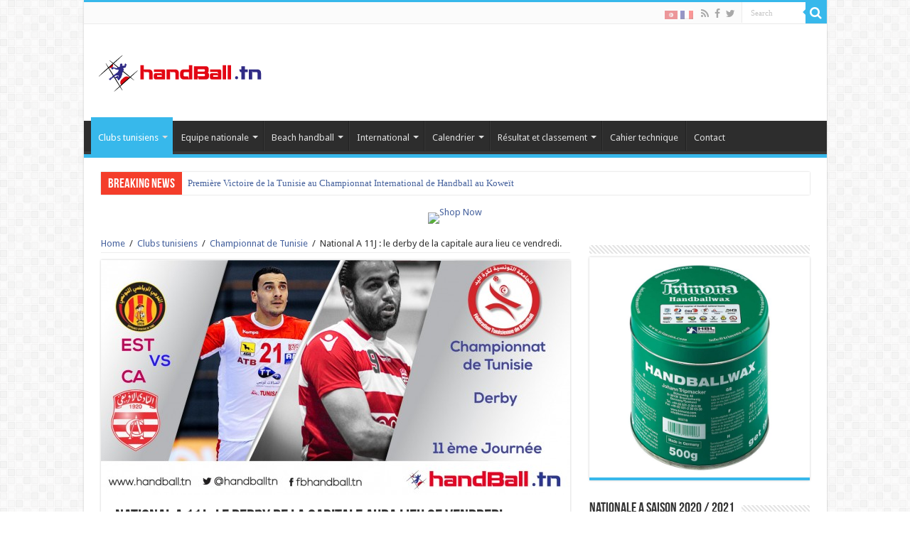

--- FILE ---
content_type: text/html; charset=UTF-8
request_url: https://www.handball.tn/national-a-11j-le-derby-de-la-capitale-aura-lieu-ce-vendredi/
body_size: 20092
content:
<!DOCTYPE html>
<html lang="fr-FR" prefix="og: http://ogp.me/ns#" prefix="og: http://ogp.me/ns#">
<head>
<meta charset="UTF-8" />
<link rel="profile" href="http://gmpg.org/xfn/11" />
<link rel="pingback" href="https://www.handball.tn/xmlrpc.php" />
<title>National A 11J : le derby de la capitale aura lieu ce vendredi. - Handball.tn</title>

<link rel="stylesheet" href="https://www.handball.tn/wp-content/plugins/sitepress-multilingual-cms/res/css/language-selector.css?v=3.1.9.4" type="text/css" media="all" />
<meta property="og:title" content="National A 11J : le derby de la capitale aura lieu ce vendredi. - Handball.tn"/>
<meta property="og:type" content="article"/>
<meta property="og:description" content="Le premier derby de la capitale de cette saison aura lieu ce vendredi 2 décembre pour le compte de l"/>
<meta property="og:url" content="https://www.handball.tn/national-a-11j-le-derby-de-la-capitale-aura-lieu-ce-vendredi/"/>
<meta property="og:site_name" content="Handball.tn"/>
<meta property="og:image" content="https://www.handball.tn/wp-content/uploads/2016/11/derbi-660x330.jpg" />

<!-- This site is optimized with the Yoast SEO plugin v3.0.3 - https://yoast.com/wordpress/plugins/seo/ -->
<link rel="canonical" href="https://www.handball.tn/national-a-11j-le-derby-de-la-capitale-aura-lieu-ce-vendredi/" />
<meta property="og:locale" content="fr_FR" />
<meta property="og:type" content="article" />
<meta property="og:title" content="National A 11J : le derby de la capitale aura lieu ce vendredi. - Handball.tn" />
<meta property="og:description" content="Le premier derby de la capitale de cette saison aura lieu ce vendredi 2 décembre pour le compte de la 11e et dernière journée de la phase allée du championnat national A senior homme. Après avoir remporté le classico face à l’Étoile du sahel 26 à 28 le weekend dernier à Sousse , l&rsquo;Espérance de &hellip;" />
<meta property="og:url" content="https://www.handball.tn/national-a-11j-le-derby-de-la-capitale-aura-lieu-ce-vendredi/" />
<meta property="og:site_name" content="Handball.tn" />
<meta property="article:publisher" content="https://www.facebook.com/www.handball.tn/" />
<meta property="article:tag" content="Berkous Messaoud" />
<meta property="article:tag" content="bureau fédéral" />
<meta property="article:tag" content="CA" />
<meta property="article:tag" content="club africain" />
<meta property="article:tag" content="Derbi" />
<meta property="article:tag" content="Espérance" />
<meta property="article:tag" content="handball" />
<meta property="article:tag" content="Nationale A homme" />
<meta property="article:tag" content="Tinisie" />
<meta property="article:section" content="Championnat de Tunisie" />
<meta property="article:published_time" content="2016-11-29T11:38:10+00:00" />
<meta property="og:image" content="https://www.handball.tn/wp-content/uploads/2016/11/derbi.jpg" />
<meta name="twitter:card" content="summary"/>
<meta name="twitter:description" content="Le premier derby de la capitale de cette saison aura lieu ce vendredi 2 décembre pour le compte de la 11e et dernière journée de la phase allée du championnat national A senior homme. Après avoir remporté le classico face à l’Étoile du sahel 26 à 28 le weekend dernier à Sousse , l&rsquo;Espérance de &hellip;"/>
<meta name="twitter:title" content="National A 11J : le derby de la capitale aura lieu ce vendredi. - Handball.tn"/>
<meta name="twitter:site" content="@Handballtn"/>
<meta name="twitter:image" content="https://www.handball.tn/wp-content/uploads/2016/11/derbi.jpg"/>
<meta name="twitter:creator" content="@Handballtn"/>
<!-- / Yoast SEO plugin. -->

<link rel="alternate" type="application/rss+xml" title="Handball.tn &raquo; Flux" href="https://www.handball.tn/feed/" />
<link rel="alternate" type="application/rss+xml" title="Handball.tn &raquo; Flux des commentaires" href="https://www.handball.tn/comments/feed/" />
<!-- This site uses the Google Analytics by MonsterInsights plugin v7.13.0 - Using Analytics tracking - https://www.monsterinsights.com/ -->
<script type="text/javascript" data-cfasync="false">
    (window.gaDevIds=window.gaDevIds||[]).push("dZGIzZG");
	var mi_version         = '7.13.0';
	var mi_track_user      = true;
	var mi_no_track_reason = '';
	
	var disableStr = 'ga-disable-UA-69801809-1';

	/* Function to detect opted out users */
	function __gaTrackerIsOptedOut() {
		return document.cookie.indexOf(disableStr + '=true') > -1;
	}

	/* Disable tracking if the opt-out cookie exists. */
	if ( __gaTrackerIsOptedOut() ) {
		window[disableStr] = true;
	}

	/* Opt-out function */
	function __gaTrackerOptout() {
	  document.cookie = disableStr + '=true; expires=Thu, 31 Dec 2099 23:59:59 UTC; path=/';
	  window[disableStr] = true;
	}

	if ( 'undefined' === typeof gaOptout ) {
		function gaOptout() {
			__gaTrackerOptout();
		}
	}
	
	if ( mi_track_user ) {
		(function(i,s,o,g,r,a,m){i['GoogleAnalyticsObject']=r;i[r]=i[r]||function(){
			(i[r].q=i[r].q||[]).push(arguments)},i[r].l=1*new Date();a=s.createElement(o),
			m=s.getElementsByTagName(o)[0];a.async=1;a.src=g;m.parentNode.insertBefore(a,m)
		})(window,document,'script','//www.google-analytics.com/analytics.js','__gaTracker');

		__gaTracker('create', 'UA-69801809-1', 'auto');
		__gaTracker('set', 'forceSSL', true);
		__gaTracker('require', 'displayfeatures');
		__gaTracker('require', 'linkid', 'linkid.js');
		__gaTracker('send','pageview');
	} else {
		console.log( "" );
		(function() {
			/* https://developers.google.com/analytics/devguides/collection/analyticsjs/ */
			var noopfn = function() {
				return null;
			};
			var noopnullfn = function() {
				return null;
			};
			var Tracker = function() {
				return null;
			};
			var p = Tracker.prototype;
			p.get = noopfn;
			p.set = noopfn;
			p.send = noopfn;
			var __gaTracker = function() {
				var len = arguments.length;
				if ( len === 0 ) {
					return;
				}
				var f = arguments[len-1];
				if ( typeof f !== 'object' || f === null || typeof f.hitCallback !== 'function' ) {
					console.log( 'Fonction actuellement pas en cours d’exécution __gaTracker(' + arguments[0] + " ....) parce que vous n’êtes pas suivi·e. " + mi_no_track_reason );
					return;
				}
				try {
					f.hitCallback();
				} catch (ex) {

				}
			};
			__gaTracker.create = function() {
				return new Tracker();
			};
			__gaTracker.getByName = noopnullfn;
			__gaTracker.getAll = function() {
				return [];
			};
			__gaTracker.remove = noopfn;
			window['__gaTracker'] = __gaTracker;
					})();
		}
</script>
<!-- / Google Analytics by MonsterInsights -->
		<script type="text/javascript">
			window._wpemojiSettings = {"baseUrl":"https:\/\/s.w.org\/images\/core\/emoji\/72x72\/","ext":".png","source":{"concatemoji":"https:\/\/www.handball.tn\/wp-includes\/js\/wp-emoji-release.min.js"}};
			!function(a,b,c){function d(a){var c=b.createElement("canvas"),d=c.getContext&&c.getContext("2d");return d&&d.fillText?(d.textBaseline="top",d.font="600 32px Arial","flag"===a?(d.fillText(String.fromCharCode(55356,56812,55356,56807),0,0),c.toDataURL().length>3e3):(d.fillText(String.fromCharCode(55357,56835),0,0),0!==d.getImageData(16,16,1,1).data[0])):!1}function e(a){var c=b.createElement("script");c.src=a,c.type="text/javascript",b.getElementsByTagName("head")[0].appendChild(c)}var f,g;c.supports={simple:d("simple"),flag:d("flag")},c.DOMReady=!1,c.readyCallback=function(){c.DOMReady=!0},c.supports.simple&&c.supports.flag||(g=function(){c.readyCallback()},b.addEventListener?(b.addEventListener("DOMContentLoaded",g,!1),a.addEventListener("load",g,!1)):(a.attachEvent("onload",g),b.attachEvent("onreadystatechange",function(){"complete"===b.readyState&&c.readyCallback()})),f=c.source||{},f.concatemoji?e(f.concatemoji):f.wpemoji&&f.twemoji&&(e(f.twemoji),e(f.wpemoji)))}(window,document,window._wpemojiSettings);
		</script>
		<style type="text/css">
img.wp-smiley,
img.emoji {
	display: inline !important;
	border: none !important;
	box-shadow: none !important;
	height: 1em !important;
	width: 1em !important;
	margin: 0 .07em !important;
	vertical-align: -0.1em !important;
	background: none !important;
	padding: 0 !important;
}
</style>
<link rel='stylesheet' id='tie-insta-style-css'  href='https://www.handball.tn/wp-content/plugins/instagramy/assets/style.css' type='text/css' media='all' />
<link rel='stylesheet' id='edsanimate-animo-css-css'  href='https://www.handball.tn/wp-content/plugins/animate-it/assets/css/animate-animo.css' type='text/css' media='all' />
<link rel='stylesheet' id='contact-form-7-css'  href='https://www.handball.tn/wp-content/plugins/contact-form-7/includes/css/styles.css' type='text/css' media='all' />
<link rel='stylesheet' id='dashicons-css'  href='https://www.handball.tn/wp-includes/css/dashicons.min.css' type='text/css' media='all' />
<link rel='stylesheet' id='sportspress-general-css'  href='//www.handball.tn/wp-content/plugins/sportspress/assets/css/sportspress.css' type='text/css' media='all' />
<link rel='stylesheet' id='sportspress-icons-css'  href='//www.handball.tn/wp-content/plugins/sportspress/assets/css/icons.css' type='text/css' media='all' />
<link rel='stylesheet' id='sportspress-roboto-css'  href='//fonts.googleapis.com/css?family=Roboto%3A400%2C500&#038;subset=cyrillic%2Ccyrillic-ext%2Cgreek%2Cgreek-ext%2Clatin-ext%2Cvietnamese' type='text/css' media='all' />
<link rel='stylesheet' id='sportspress-style-css'  href='//www.handball.tn/wp-content/plugins/sportspress/assets/css/sportspress-style.css' type='text/css' media='all' />
<link rel='stylesheet' id='sportspress-style-ltr-css'  href='//www.handball.tn/wp-content/plugins/sportspress/assets/css/sportspress-style-ltr.css' type='text/css' media='all' />
<link rel='stylesheet' id='monsterinsights-popular-posts-style-css'  href='https://www.handball.tn/wp-content/plugins/google-analytics-for-wordpress/assets/css/frontend.min.css' type='text/css' media='all' />
<link rel='stylesheet' id='wpml-cms-nav-css-css'  href='https://www.handball.tn/wp-content/plugins/wpml-cms-nav/res/css/navigation.css' type='text/css' media='all' />
<link rel='stylesheet' id='cms-navigation-style-base-css'  href='https://www.handball.tn/wp-content/plugins/wpml-cms-nav/res/css/cms-navigation-base.css' type='text/css' media='screen' />
<link rel='stylesheet' id='cms-navigation-style-css'  href='https://www.handball.tn/wp-content/plugins/wpml-cms-nav/res/css/cms-navigation.css' type='text/css' media='screen' />
<link rel='stylesheet' id='tie-style-css'  href='https://www.handball.tn/wp-content/themes/sahifa/style.css' type='text/css' media='all' />
<link rel='stylesheet' id='tie-ilightbox-skin-css'  href='https://www.handball.tn/wp-content/themes/sahifa/css/ilightbox/dark-skin/skin.css' type='text/css' media='all' />
<link rel='stylesheet' id='Droid+Sans-css'  href='https://fonts.googleapis.com/css?family=Droid+Sans%3Aregular%2C700' type='text/css' media='all' />
<link rel='stylesheet' id='jetpack_image_widget-css'  href='https://www.handball.tn/wp-content/plugins/jetpack/modules/widgets/image-widget/style.css' type='text/css' media='all' />
<link rel='stylesheet' id='jetpack_css-css'  href='https://www.handball.tn/wp-content/plugins/jetpack/css/jetpack.css' type='text/css' media='all' />
<style type="text/css"> /* SportsPress Frontend CSS */ .sp-event-calendar tbody td a,.sp-event-calendar tbody td a:hover{background: none;}.sp-data-table th,.sp-calendar th,.sp-data-table tfoot,.sp-calendar tfoot,.sp-button,.sp-heading{background:#0d4785 !important}.sp-calendar tbody a{color:#0d4785 !important}.sp-data-table tbody,.sp-calendar tbody{background: #ecedee !important}.sp-data-table tbody,.sp-calendar tbody{color: #333333 !important}.sp-data-table th,.sp-data-table th a,.sp-data-table tfoot,.sp-data-table tfoot a,.sp-calendar th,.sp-calendar th a,.sp-calendar tfoot,.sp-calendar tfoot a,.sp-button,.sp-heading{color: #ffffff !important}.sp-data-table tbody a,.sp-data-table tbody a:hover,.sp-calendar tbody a:focus{color: #c51d27 !important}.sp-highlight,.sp-calendar td#today{background: #ffffff !important}.sp-data-table th,.sp-template-countdown .sp-event-venue,.sp-template-countdown .sp-event-league,.sp-template-gallery .gallery-caption{background:#0d4785 !important}.sp-data-table th,.sp-template-countdown .sp-event-venue,.sp-template-countdown .sp-event-league,.sp-template-gallery .gallery-caption{border-color:#002d6b !important}.sp-table-caption,.sp-data-table,.sp-data-table tfoot,.sp-template .sp-view-all-link,.sp-template-gallery .sp-gallery-group-name,.sp-template-gallery .sp-gallery-wrapper,.sp-template-countdown .sp-event-name,.sp-countdown time,.sp-template-details dl,.sp-event-statistics .sp-statistic-bar,.sp-tournament-bracket .sp-team-name,.sp-profile-selector{background:#ecedee !important}.sp-table-caption,.sp-data-table,.sp-data-table td,.sp-template .sp-view-all-link,.sp-template-gallery .sp-gallery-group-name,.sp-template-gallery .sp-gallery-wrapper,.sp-template-countdown .sp-event-name,.sp-countdown time,.sp-countdown span,.sp-template-details dl,.sp-event-statistics .sp-statistic-bar,.sp-tournament-bracket thead th,.sp-tournament-bracket .sp-team-name,.sp-tournament-bracket .sp-event,.sp-profile-selector{border-color:#d2d3d4 !important}.sp-tournament-bracket .sp-team .sp-team-name:before{border-left-color:#d2d3d4 !important;border-right-color:#d2d3d4 !important}.sp-data-table .sp-highlight,.sp-data-table .highlighted td,.sp-template-scoreboard td:hover{background:#e6e7e8 !important}.sp-template *,.sp-data-table *,.sp-table-caption,.sp-data-table tfoot a:hover,.sp-template .sp-view-all-link a:hover,.sp-template-gallery .sp-gallery-group-name,.sp-template-details dd,.sp-template-event-logos .sp-team-result,.sp-template-event-blocks .sp-event-results,.sp-template-scoreboard a,.sp-template-scoreboard a:hover,.sp-tournament-bracket,.sp-tournament-bracket .sp-event .sp-event-title:hover,.sp-tournament-bracket .sp-event .sp-event-title:hover *{color:#333333 !important}.sp-template .sp-view-all-link a,.sp-countdown span small,.sp-template-event-calendar tfoot a,.sp-template-event-blocks .sp-event-date,.sp-template-details dt,.sp-template-scoreboard .sp-scoreboard-date,.sp-tournament-bracket th,.sp-tournament-bracket .sp-event .sp-event-title,.sp-template-scoreboard .sp-scoreboard-date,.sp-tournament-bracket .sp-event .sp-event-title *{color:rgba(51,51,51,0.5) !important}.sp-data-table th,.sp-template-countdown .sp-event-venue,.sp-template-countdown .sp-event-league,.sp-template-gallery .gallery-item a,.sp-template-gallery .gallery-caption,.sp-template-scoreboard .sp-scoreboard-nav,.sp-tournament-bracket .sp-team-name:hover,.sp-tournament-bracket thead th,.sp-tournament-bracket .sp-heading{color:#ffffff !important}.sp-template a,.sp-data-table a,.sp-tab-menu-item-active a, .sp-tab-menu-item-active a:hover,.sp-template .sp-message{color:#c51d27 !important}.sp-template-gallery .gallery-caption strong,.sp-tournament-bracket .sp-team-name:hover,.sp-template-scoreboard .sp-scoreboard-nav,.sp-tournament-bracket .sp-heading{background:#c51d27 !important}.sp-tournament-bracket .sp-team-name:hover,.sp-tournament-bracket .sp-heading,.sp-tab-menu-item-active a, .sp-tab-menu-item-active a:hover,.sp-template .sp-message{border-color:#c51d27 !important}</style><script type='text/javascript'>
/* <![CDATA[ */
var monsterinsights_frontend = {"js_events_tracking":"true","download_extensions":"doc,pdf,ppt,zip,xls,docx,pptx,xlsx","inbound_paths":"[{\"path\":\"\\\/go\\\/\",\"label\":\"affiliate\"},{\"path\":\"\\\/recommend\\\/\",\"label\":\"affiliate\"}]","home_url":"https:\/\/www.handball.tn","hash_tracking":"false"};
/* ]]> */
</script>
<script type='text/javascript' src='https://www.handball.tn/wp-content/plugins/google-analytics-for-wordpress/assets/js/frontend.min.js'></script>
<script type='text/javascript' src='https://www.handball.tn/wp-includes/js/jquery/jquery.js'></script>
<script type='text/javascript' src='https://www.handball.tn/wp-includes/js/jquery/jquery-migrate.min.js'></script>
<link rel='shortlink' href='https://wp.me/p6P4Ev-27N' />
<style type='text/css'>img#wpstats{display:none}</style><link rel="shortcut icon" href="http://handball.tn/wp-content/uploads/2015/10/favicon.png" title="Favicon" />	
<!--[if IE]>
<script type="text/javascript">jQuery(document).ready(function (){ jQuery(".menu-item").has("ul").children("a").attr("aria-haspopup", "true");});</script>
<![endif]-->	
<!--[if lt IE 9]>
<script src="https://www.handball.tn/wp-content/themes/sahifa/js/html5.js"></script>
<script src="https://www.handball.tn/wp-content/themes/sahifa/js/selectivizr-min.js"></script>
<![endif]-->
<!--[if IE 9]>
<link rel="stylesheet" type="text/css" media="all" href="https://www.handball.tn/wp-content/themes/sahifa/css/ie9.css" />
<![endif]-->
<!--[if IE 8]>
<link rel="stylesheet" type="text/css" media="all" href="https://www.handball.tn/wp-content/themes/sahifa/css/ie8.css" />
<![endif]-->
<!--[if IE 7]>
<link rel="stylesheet" type="text/css" media="all" href="https://www.handball.tn/wp-content/themes/sahifa/css/ie7.css" />
<![endif]-->


<meta name="viewport" content="width=device-width, initial-scale=1.0" />

<script>
  (function(i,s,o,g,r,a,m){i['GoogleAnalyticsObject']=r;i[r]=i[r]||function(){
  (i[r].q=i[r].q||[]).push(arguments)},i[r].l=1*new Date();a=s.createElement(o),
  m=s.getElementsByTagName(o)[0];a.async=1;a.src=g;m.parentNode.insertBefore(a,m)
  })(window,document,'script','//www.google-analytics.com/analytics.js','ga');

  ga('create', 'UA-68631531-1', 'auto');
  ga('send', 'pageview');

</script>

<style type="text/css" media="screen"> 

#main-nav,
.cat-box-content,
#sidebar .widget-container,
.post-listing,
#commentform {
	border-bottom-color: #37b8eb;
}
	
.search-block .search-button,
#topcontrol,
#main-nav ul li.current-menu-item a,
#main-nav ul li.current-menu-item a:hover,
#main-nav ul li.current_page_parent a,
#main-nav ul li.current_page_parent a:hover,
#main-nav ul li.current-menu-parent a,
#main-nav ul li.current-menu-parent a:hover,
#main-nav ul li.current-page-ancestor a,
#main-nav ul li.current-page-ancestor a:hover,
.pagination span.current,
.share-post span.share-text,
.flex-control-paging li a.flex-active,
.ei-slider-thumbs li.ei-slider-element,
.review-percentage .review-item span span,
.review-final-score,
.button,
a.button,
a.more-link,
#main-content input[type="submit"],
.form-submit #submit,
#login-form .login-button,
.widget-feedburner .feedburner-subscribe,
input[type="submit"],
#buddypress button,
#buddypress a.button,
#buddypress input[type=submit],
#buddypress input[type=reset],
#buddypress ul.button-nav li a,
#buddypress div.generic-button a,
#buddypress .comment-reply-link,
#buddypress div.item-list-tabs ul li a span,
#buddypress div.item-list-tabs ul li.selected a,
#buddypress div.item-list-tabs ul li.current a,
#buddypress #members-directory-form div.item-list-tabs ul li.selected span,
#members-list-options a.selected,
#groups-list-options a.selected,
body.dark-skin #buddypress div.item-list-tabs ul li a span,
body.dark-skin #buddypress div.item-list-tabs ul li.selected a,
body.dark-skin #buddypress div.item-list-tabs ul li.current a,
body.dark-skin #members-list-options a.selected,
body.dark-skin #groups-list-options a.selected,
.search-block-large .search-button,
#featured-posts .flex-next:hover,
#featured-posts .flex-prev:hover,
a.tie-cart span.shooping-count,
.woocommerce span.onsale,
.woocommerce-page span.onsale ,
.woocommerce .widget_price_filter .ui-slider .ui-slider-handle,
.woocommerce-page .widget_price_filter .ui-slider .ui-slider-handle,
#check-also-close,
a.post-slideshow-next,
a.post-slideshow-prev,
.widget_price_filter .ui-slider .ui-slider-handle,
.quantity .minus:hover,
.quantity .plus:hover,
.mejs-container .mejs-controls .mejs-time-rail .mejs-time-current,
#reading-position-indicator  {
	background-color:#37b8eb;
}

::-webkit-scrollbar-thumb{
	background-color:#37b8eb !important;
}
	
#theme-footer,
#theme-header,
.top-nav ul li.current-menu-item:before,
#main-nav .menu-sub-content ,
#main-nav ul ul,
#check-also-box { 
	border-top-color: #37b8eb;
}
	
.search-block:after {
	border-right-color:#37b8eb;
}

body.rtl .search-block:after {
	border-left-color:#37b8eb;
}

#main-nav ul > li.menu-item-has-children:hover > a:after,
#main-nav ul > li.mega-menu:hover > a:after {
	border-color:transparent transparent #37b8eb;
}
	
.widget.timeline-posts li a:hover,
.widget.timeline-posts li a:hover span.tie-date {
	color: #37b8eb;
}

.widget.timeline-posts li a:hover span.tie-date:before {
	background: #37b8eb;
	border-color: #37b8eb;
}

#order_review,
#order_review_heading {
	border-color: #37b8eb;
}


a {
	color: #45619d;
}
		
body.single .post .entry a, body.page .post .entry a {
	color: #45619D;
}
		
.footer-widget-top h4 {
	color: #37B8EB;
}
		
</style> 

		<script type="text/javascript">
			/* <![CDATA[ */
				var sf_position = '0';
				var sf_templates = "<a href=\"{search_url_escaped}\">View All Results<\/a>";
				var sf_input = '.search-live';
				jQuery(document).ready(function(){
					jQuery(sf_input).ajaxyLiveSearch({"expand":false,"searchUrl":"https:\/\/www.handball.tn\/?s=%s","text":"Search","delay":500,"iwidth":180,"width":315,"ajaxUrl":"https:\/\/www.handball.tn\/wp-admin\/admin-ajax.php?lang=","rtl":0});
					jQuery(".live-search_ajaxy-selective-input").keyup(function() {
						var width = jQuery(this).val().length * 8;
						if(width < 50) {
							width = 50;
						}
						jQuery(this).width(width);
					});
					jQuery(".live-search_ajaxy-selective-search").click(function() {
						jQuery(this).find(".live-search_ajaxy-selective-input").focus();
					});
					jQuery(".live-search_ajaxy-selective-close").click(function() {
						jQuery(this).parent().remove();
					});
				});
			/* ]]> */
		</script>
		
<style id="custom-css-css">.sp-event-list td.has-logo{white-space:nowrap}.sp-league-table td.has-logo{white-space:nowrap}</style>
</head>
<body id="top" class="single single-post postid-8171 single-format-standard lazy-enabled">

<div class="wrapper-outer">

	<div class="background-cover"></div>

	<aside id="slide-out">
	
			<div class="search-mobile">
			<form method="get" id="searchform-mobile" action="https://www.handball.tn/">
				<button class="search-button" type="submit" value="Search"><i class="fa fa-search"></i></button>	
				<input type="text" id="s-mobile" name="s" title="Search" value="Search" onfocus="if (this.value == 'Search') {this.value = '';}" onblur="if (this.value == '') {this.value = 'Search';}"  />
			</form>
		</div><!-- .search-mobile /-->
		
			<div class="social-icons">
		<a class="ttip-none" title="Rss" href="https://www.handball.tn/feed/" target="_blank"><i class="fa fa-rss"></i></a><a class="ttip-none" title="Facebook" href="https://www.facebook.com/www.handball.tn/" target="_blank"><i class="fa fa-facebook"></i></a><a class="ttip-none" title="Twitter" href="https://twitter.com/Handballtn" target="_blank"><i class="fa fa-twitter"></i></a>		
			</div>

		
		<div id="mobile-menu" ></div>
	</aside><!-- #slide-out /-->

		<div id="wrapper" class="boxed-all">
		<div class="inner-wrapper">

		<header id="theme-header" class="theme-header">
						<div id="top-nav" class="top-nav">
				<div class="container">

								
				
						<div class="search-block">
						<form method="get" id="searchform-header" action="https://www.handball.tn/">
							<button class="search-button" type="submit" value="Search"><i class="fa fa-search"></i></button>	
							<input class="search-live" type="text" id="s-header" name="s" title="Search" value="Search" onfocus="if (this.value == 'Search') {this.value = '';}" onblur="if (this.value == '') {this.value = 'Search';}"  />
						</form>
					</div><!-- .search-block /-->
			<div class="social-icons">
		<a class="ttip-none" title="Rss" href="https://www.handball.tn/feed/" target="_blank"><i class="fa fa-rss"></i></a><a class="ttip-none" title="Facebook" href="https://www.facebook.com/www.handball.tn/" target="_blank"><i class="fa fa-facebook"></i></a><a class="ttip-none" title="Twitter" href="https://twitter.com/Handballtn" target="_blank"><i class="fa fa-twitter"></i></a>		
			</div>

		
	<div id="tie_lang_switcher"><a href="https://www.handball.tn?lang=ar"><img src="https://www.handball.tn/wp-content/plugins/sitepress-multilingual-cms/res/flags/ar.png" height="12" alt="ar" width="18" /></a><a href="https://www.handball.tn/national-a-11j-le-derby-de-la-capitale-aura-lieu-ce-vendredi/"><img src="https://www.handball.tn/wp-content/plugins/sitepress-multilingual-cms/res/flags/fr.png" height="12" alt="fr" width="18" /></a></div>
				</div><!-- .container /-->
			</div><!-- .top-menu /-->
			
		<div class="header-content">
		
					<a id="slide-out-open" class="slide-out-open" href="#"><span></span></a>
				
			<div class="logo" style=" margin-top:15px; margin-bottom:15px;">
			<h2>								<a title="Handball.tn" href="https://www.handball.tn/">
					<img src="http://handball.tn/wp-content/uploads/2015/11/logo-new.png" alt="Handball.tn"  /><strong>Handball.tn Un site utilisant WordPress</strong>
				</a>
			</h2>			</div><!-- .logo /-->
						<div class="clear"></div>
			
		</div>	
													<nav id="main-nav" class="fixed-enabled">
				<div class="container">
				
				
					<div class="main-menu"><ul id="menu-menu-principal" class="menu"><li id="menu-item-137" class="menu-item menu-item-type-taxonomy menu-item-object-category current-post-ancestor current-menu-parent current-post-parent menu-item-has-children menu-item-137 mega-menu mega-recent-featured "><a href="https://www.handball.tn/category/clubs-tunisiens/">Clubs tunisiens</a>
<div class="mega-menu-block menu-sub-content">

<ul class="mega-recent-featured-list sub-list">
	<li id="menu-item-302" class="menu-item menu-item-type-taxonomy menu-item-object-category current-post-ancestor current-menu-parent current-post-parent menu-item-has-children menu-item-302"><a href="https://www.handball.tn/category/clubs-tunisiens/championnat-de-tunisie/">Championnat de Tunisie</a>
	<ul class="sub-menu menu-sub-content">
		<li id="menu-item-303" class="menu-item menu-item-type-taxonomy menu-item-object-category current-post-ancestor current-menu-parent current-post-parent menu-item-303"><a href="https://www.handball.tn/category/clubs-tunisiens/championnat-de-tunisie/national-a-hommes/">National A hommes</a></li>
		<li id="menu-item-305" class="menu-item menu-item-type-taxonomy menu-item-object-category menu-item-305"><a href="https://www.handball.tn/category/clubs-tunisiens/championnat-de-tunisie/national-a-dames/">National A dames</a></li>
		<li id="menu-item-306" class="menu-item menu-item-type-taxonomy menu-item-object-category menu-item-306"><a href="https://www.handball.tn/category/clubs-tunisiens/championnat-de-tunisie/national-b-hommes/">National B hommes</a></li>
		<li id="menu-item-2892" class="menu-item menu-item-type-taxonomy menu-item-object-category menu-item-2892"><a href="https://www.handball.tn/category/clubs-tunisiens/championnat-de-tunisie/national-b-dames/">National B dames</a></li>
		<li id="menu-item-3302" class="menu-item menu-item-type-taxonomy menu-item-object-category menu-item-3302"><a href="https://www.handball.tn/category/clubs-tunisiens/championnat-de-tunisie/division-dhonneur-hommes/">Division d&rsquo;honneur hommes</a></li>
	</ul>
</li>
	<li id="menu-item-304" class="menu-item menu-item-type-taxonomy menu-item-object-category menu-item-304"><a href="https://www.handball.tn/category/clubs-tunisiens/coupe-de-tunisie/">Coupe de Tunisie</a></li>
</ul>

<div class="mega-menu-content">
<div class="mega-recent-post"><div class="post-thumbnail"><a class="mega-menu-link" href="https://www.handball.tn/16741/" title="La JS Chihia a fait une belle impression pour sa première en division élite"><img src="https://www.handball.tn/wp-content/uploads/2021/01/CA-Vs-Jammel-660x330.jpg" width="660" height="330" alt="La JS Chihia a fait une belle impression pour sa première en division élite" /><span class="fa overlay-icon"></span></a></div><h3 class="post-box-title"><a class="mega-menu-link" href="https://www.handball.tn/16741/" title="La JS Chihia a fait une belle impression pour sa première en division élite">La JS Chihia a fait une belle impression pour sa première en division élite</a></h3>
						<span class="tie-date"><i class="fa fa-clock-o"></i>30 août 2023</span>
						</div> <!-- mega-recent-post --><div class="mega-check-also"><ul><li><div class="post-thumbnail"><a class="mega-menu-link" href="https://www.handball.tn/top-depart-du-championnat-de-handball-tunisien-2023-2024/" title="Top départ du championnat de handball tunisien 2023-2024"><img src="https://www.handball.tn/wp-content/uploads/2022/09/photo-de-groupe-Espérance-de-Tunis-Handball-2022-110x75.jpg" width="110" height="75" alt="Top départ du championnat de handball tunisien 2023-2024" /><span class="fa overlay-icon"></span></a></div><h3 class="post-box-title"><a class="mega-menu-link" href="https://www.handball.tn/top-depart-du-championnat-de-handball-tunisien-2023-2024/" title="Top départ du championnat de handball tunisien 2023-2024">Top départ du championnat de handball tunisien 2023-2024</a></h3><span class="tie-date"><i class="fa fa-clock-o"></i>25 août 2023</span></li><li><div class="post-thumbnail"><a class="mega-menu-link" href="https://www.handball.tn/elite-matchs-retards-j-6-la-hammamet-en-mauvaise-posture-lesperance-gagne-sans-brille/" title="Elite  matchs retards J-6 : la Hammamet en mauvaise posture , l&rsquo;Espérance gagne sans brillé"><img src="https://www.handball.tn/wp-content/uploads/2021/10/Esperance-de-Tunis-champion-2021-110x75.jpg" width="110" height="75" alt="Elite  matchs retards J-6 : la Hammamet en mauvaise posture , l&rsquo;Espérance gagne sans brillé" /><span class="fa overlay-icon"></span></a></div><h3 class="post-box-title"><a class="mega-menu-link" href="https://www.handball.tn/elite-matchs-retards-j-6-la-hammamet-en-mauvaise-posture-lesperance-gagne-sans-brille/" title="Elite  matchs retards J-6 : la Hammamet en mauvaise posture , l&rsquo;Espérance gagne sans brillé">Elite  matchs retards J-6 : la Hammamet en mauvaise posture , l&rsquo;Espérance gagne sans brillé</a></h3><span class="tie-date"><i class="fa fa-clock-o"></i>17 novembre 2022</span></li><li><div class="post-thumbnail"><a class="mega-menu-link" href="https://www.handball.tn/elite-j-10-lesperance-remporte-le-derby-de-la-capitale/" title="Elite J-10: l&rsquo;Espérance remporte le derby de la capitale"><img src="https://www.handball.tn/wp-content/uploads/2022/09/photo-de-groupe-Espérance-de-Tunis-Handball-2022-110x75.jpg" width="110" height="75" alt="Elite J-10: l&rsquo;Espérance remporte le derby de la capitale" /><span class="fa overlay-icon"></span></a></div><h3 class="post-box-title"><a class="mega-menu-link" href="https://www.handball.tn/elite-j-10-lesperance-remporte-le-derby-de-la-capitale/" title="Elite J-10: l&rsquo;Espérance remporte le derby de la capitale">Elite J-10: l&rsquo;Espérance remporte le derby de la capitale</a></h3><span class="tie-date"><i class="fa fa-clock-o"></i>14 novembre 2022</span></li></ul></div> <!-- mega-check-also -->
</div><!-- .mega-menu-content --> 
</div><!-- .mega-menu-block --> 
</li>
<li id="menu-item-10491" class="menu-item menu-item-type-taxonomy menu-item-object-category menu-item-has-children menu-item-10491 mega-menu mega-recent-featured "><a href="https://www.handball.tn/category/equipe-nationale/">Equipe nationale</a>
<div class="mega-menu-block menu-sub-content">

<ul class="mega-recent-featured-list sub-list">
	<li id="menu-item-10492" class="menu-item menu-item-type-taxonomy menu-item-object-category menu-item-10492"><a href="https://www.handball.tn/category/equipe-nationale/championnat-du-monde/">Championnat du monde</a></li>
	<li id="menu-item-10493" class="menu-item menu-item-type-taxonomy menu-item-object-category menu-item-10493"><a href="https://www.handball.tn/category/equipe-nationale/championnat-dafrique-des-nations/">Championnat d&rsquo;Afrique des nations</a></li>
	<li id="menu-item-10494" class="menu-item menu-item-type-taxonomy menu-item-object-category menu-item-10494"><a href="https://www.handball.tn/category/equipe-nationale/jeux-olympiques/">Jeux olympiques</a></li>
</ul>

<div class="mega-menu-content">
<div class="mega-recent-post"><div class="post-thumbnail"><a class="mega-menu-link" href="https://www.handball.tn/premiere-victoire-de-la-tunisie-au-championnat-international-de-handball-au-koweit/" title="Première Victoire de la Tunisie au Championnat International de Handball au Koweït"><img src="https://www.handball.tn/wp-content/uploads/2021/12/tunisie-vs-pologne-660x330.jpg" width="660" height="330" alt="Première Victoire de la Tunisie au Championnat International de Handball au Koweït" /><span class="fa overlay-icon"></span></a></div><h3 class="post-box-title"><a class="mega-menu-link" href="https://www.handball.tn/premiere-victoire-de-la-tunisie-au-championnat-international-de-handball-au-koweit/" title="Première Victoire de la Tunisie au Championnat International de Handball au Koweït">Première Victoire de la Tunisie au Championnat International de Handball au Koweït</a></h3>
						<span class="tie-date"><i class="fa fa-clock-o"></i>7 novembre 2024</span>
						</div> <!-- mega-recent-post --><div class="mega-check-also"><ul><li><h3 class="post-box-title"><a class="mega-menu-link" href="https://www.handball.tn/tournoi-international-hammamet-2023-programme-et-liste-des-joueurs-convoques/" title="tournoi international Hammamet 2023 : programme et liste des joueurs convoqués">tournoi international Hammamet 2023 : programme et liste des joueurs convoqués</a></h3><span class="tie-date"><i class="fa fa-clock-o"></i>30 octobre 2023</span></li><li><h3 class="post-box-title"><a class="mega-menu-link" href="https://www.handball.tn/mondial-polognesuede-2023-tout-le-programme-les-groupes-et-les-resultats-du-mondial/" title="Mondial Pologne/Suède 2023 : tout le programme , les groupes et les résultats du mondial">Mondial Pologne/Suède 2023 : tout le programme , les groupes et les résultats du mondial</a></h3><span class="tie-date"><i class="fa fa-clock-o"></i>9 janvier 2023</span></li><li><div class="post-thumbnail"><a class="mega-menu-link" href="https://www.handball.tn/mondial-polognesuede-2023-la-liste-de-la-tunisie-pour-le-mondial/" title="Mondial Pologne/Suède 2023 : la liste de la Tunisie pour le mondial"><img src="https://www.handball.tn/wp-content/uploads/2022/09/Patrick-Cazal-110x75.jpg" width="110" height="75" alt="Mondial Pologne/Suède 2023 : la liste de la Tunisie pour le mondial" /><span class="fa overlay-icon"></span></a></div><h3 class="post-box-title"><a class="mega-menu-link" href="https://www.handball.tn/mondial-polognesuede-2023-la-liste-de-la-tunisie-pour-le-mondial/" title="Mondial Pologne/Suède 2023 : la liste de la Tunisie pour le mondial">Mondial Pologne/Suède 2023 : la liste de la Tunisie pour le mondial</a></h3><span class="tie-date"><i class="fa fa-clock-o"></i>9 janvier 2023</span></li></ul></div> <!-- mega-check-also -->
</div><!-- .mega-menu-content --> 
</div><!-- .mega-menu-block --> 
</li>
<li id="menu-item-10495" class="menu-item menu-item-type-taxonomy menu-item-object-category menu-item-10495 mega-menu mega-cat "><a href="https://www.handball.tn/category/handball-beach/">Beach handball</a>
<div class="mega-menu-block menu-sub-content">

<div class="mega-menu-content">
<div class="mega-cat-wrapper">  <div class="mega-cat-content"><div id="mega-cat-10495-51" class="mega-cat-content-tab"><div class="mega-menu-post"><div class="post-thumbnail"><a class="mega-menu-link" href="https://www.handball.tn/beach-handball-la-chanteuse-pink-propose-de-payer-les-amendes-infligees-aux-joueuses-norvegiennes/" title="Beach Handball : La chanteuse Pink propose de payer les amendes infligées aux joueuses norvègiennes"><img src="https://www.handball.tn/wp-content/uploads/2021/07/pink-payer-amende-joueuses-handball-norvege-bikini-refus-310x165.jpg" width="310" height="165" alt="Beach Handball : La chanteuse Pink propose de payer les amendes infligées aux joueuses norvègiennes" /><span class="fa overlay-icon"></span></a></div><h3 class="post-box-title"><a class="mega-menu-link" href="https://www.handball.tn/beach-handball-la-chanteuse-pink-propose-de-payer-les-amendes-infligees-aux-joueuses-norvegiennes/" title="Beach Handball : La chanteuse Pink propose de payer les amendes infligées aux joueuses norvègiennes">Beach Handball : La chanteuse Pink propose de payer les amendes infligées aux joueuses norvègiennes</a></h3>
									<span class="tie-date"><i class="fa fa-clock-o"></i>27 juillet 2021</span>
							</div> <!-- mega-menu-post --><div class="mega-menu-post"><div class="post-thumbnail"><a class="mega-menu-link" href="https://www.handball.tn/jeux-africains-de-plage-la-tunisie-organisera-la-deuxieme-edition-en-2023/" title="Jeux Africains de plage : la Tunisie organisera la deuxième édition en 2023"><img src="https://www.handball.tn/wp-content/uploads/2015/09/beach-hand-310x165.jpg" width="310" height="165" alt="Jeux Africains de plage : la Tunisie organisera la deuxième édition en 2023" /><span class="fa overlay-icon"></span></a></div><h3 class="post-box-title"><a class="mega-menu-link" href="https://www.handball.tn/jeux-africains-de-plage-la-tunisie-organisera-la-deuxieme-edition-en-2023/" title="Jeux Africains de plage : la Tunisie organisera la deuxième édition en 2023">Jeux Africains de plage : la Tunisie organisera la deuxième édition en 2023</a></h3>
									<span class="tie-date"><i class="fa fa-clock-o"></i>7 décembre 2020</span>
							</div> <!-- mega-menu-post --><div class="mega-menu-post"><div class="post-thumbnail"><a class="mega-menu-link" href="https://www.handball.tn/jeux-mondiaux-de-plage-2019-le-programme-de-la-tunisie-au-qatar/" title="jeux mondiaux de plage 2019 : le programme de la Tunisie au Qatar"><img src="https://www.handball.tn/wp-content/uploads/2019/10/512px-2019_World_Beach_Games_Logo.svg_-310x165.png" width="310" height="165" alt="jeux mondiaux de plage 2019 : le programme de la Tunisie au Qatar" /><span class="fa overlay-icon"></span></a></div><h3 class="post-box-title"><a class="mega-menu-link" href="https://www.handball.tn/jeux-mondiaux-de-plage-2019-le-programme-de-la-tunisie-au-qatar/" title="jeux mondiaux de plage 2019 : le programme de la Tunisie au Qatar">jeux mondiaux de plage 2019 : le programme de la Tunisie au Qatar</a></h3>
									<span class="tie-date"><i class="fa fa-clock-o"></i>9 octobre 2019</span>
							</div> <!-- mega-menu-post --><div class="mega-menu-post"><div class="post-thumbnail"><a class="mega-menu-link" href="https://www.handball.tn/beach-handball-les-selections-en-stage-pour-les-jeux-africains/" title="beach handball : les sélections en stage pour les jeux africains"><img src="https://www.handball.tn/wp-content/uploads/2016/02/beachhandball-310x165.jpg" width="310" height="165" alt="beach handball : les sélections en stage pour les jeux africains" /><span class="fa overlay-icon"></span></a></div><h3 class="post-box-title"><a class="mega-menu-link" href="https://www.handball.tn/beach-handball-les-selections-en-stage-pour-les-jeux-africains/" title="beach handball : les sélections en stage pour les jeux africains">beach handball : les sélections en stage pour les jeux africains</a></h3>
									<span class="tie-date"><i class="fa fa-clock-o"></i>23 mai 2019</span>
							</div> <!-- mega-menu-post --></div><!-- .mega-cat-content-tab --> </div> <!-- .mega-cat-content --> 
								<div class="clear"></div>
							</div> <!-- .mega-cat-Wrapper --> 
</div><!-- .mega-menu-content --> 
</div><!-- .mega-menu-block --> 
</li>
<li id="menu-item-10496" class="menu-item menu-item-type-taxonomy menu-item-object-category menu-item-10496 mega-menu mega-cat "><a href="https://www.handball.tn/category/international/">International</a>
<div class="mega-menu-block menu-sub-content">

<div class="mega-menu-content">
<div class="mega-cat-wrapper">  <div class="mega-cat-content"><div id="mega-cat-10496-52" class="mega-cat-content-tab"><div class="mega-menu-post"><div class="post-thumbnail"><a class="mega-menu-link" href="https://www.handball.tn/super-globe-2022-youssef-maaref-prete-au-kuwait-sc/" title="Super Globe 2022 : Youssef Maaref prêté au Kuwaït SC"><img src="https://www.handball.tn/wp-content/uploads/2020/07/youssef-maaref-300x165.jpg" width="310" height="165" alt="Super Globe 2022 : Youssef Maaref prêté au Kuwaït SC" /><span class="fa overlay-icon"></span></a></div><h3 class="post-box-title"><a class="mega-menu-link" href="https://www.handball.tn/super-globe-2022-youssef-maaref-prete-au-kuwait-sc/" title="Super Globe 2022 : Youssef Maaref prêté au Kuwaït SC">Super Globe 2022 : Youssef Maaref prêté au Kuwaït SC</a></h3>
									<span class="tie-date"><i class="fa fa-clock-o"></i>11 octobre 2022</span>
							</div> <!-- mega-menu-post --><div class="mega-menu-post"><div class="post-thumbnail"><a class="mega-menu-link" href="https://www.handball.tn/bundesliga-amine-darmoul-absent-quatre-a-six-semaines/" title="Bundesliga : Amine Darmoul absent quatre à six semaines"><img src="https://www.handball.tn/wp-content/uploads/2021/01/darmoul-espagne-2021-310x165.jpg" width="310" height="165" alt="Bundesliga : Amine Darmoul absent quatre à six semaines" /><span class="fa overlay-icon"></span></a></div><h3 class="post-box-title"><a class="mega-menu-link" href="https://www.handball.tn/bundesliga-amine-darmoul-absent-quatre-a-six-semaines/" title="Bundesliga : Amine Darmoul absent quatre à six semaines">Bundesliga : Amine Darmoul absent quatre à six semaines</a></h3>
									<span class="tie-date"><i class="fa fa-clock-o"></i>10 septembre 2022</span>
							</div> <!-- mega-menu-post --><div class="mega-menu-post"><h3 class="post-box-title"><a class="mega-menu-link" href="https://www.handball.tn/france-fares-el-ghoul-signe-avec-angers-sco-pour-deux-saisons/" title="France : Fares El Ghoul signe avec Angers SCO pour deux saisons">France : Fares El Ghoul signe avec Angers SCO pour deux saisons</a></h3>
									<span class="tie-date"><i class="fa fa-clock-o"></i>17 juin 2022</span>
							</div> <!-- mega-menu-post --><div class="mega-menu-post"><div class="post-thumbnail"><a class="mega-menu-link" href="https://www.handball.tn/transfert-mehdi-harbaoui-signe-avec-le-club-espagnol-irun/" title="Transfert : Mehdi Harbaoui signe avec le club espagnol Irun"><img src="https://www.handball.tn/wp-content/uploads/2022/03/mehdi-harbaoui-310x165.jpg" width="310" height="165" alt="Transfert : Mehdi Harbaoui signe avec le club espagnol Irun" /><span class="fa overlay-icon"></span></a></div><h3 class="post-box-title"><a class="mega-menu-link" href="https://www.handball.tn/transfert-mehdi-harbaoui-signe-avec-le-club-espagnol-irun/" title="Transfert : Mehdi Harbaoui signe avec le club espagnol Irun">Transfert : Mehdi Harbaoui signe avec le club espagnol Irun</a></h3>
									<span class="tie-date"><i class="fa fa-clock-o"></i>18 mars 2022</span>
							</div> <!-- mega-menu-post --></div><!-- .mega-cat-content-tab --> </div> <!-- .mega-cat-content --> 
								<div class="clear"></div>
							</div> <!-- .mega-cat-Wrapper --> 
</div><!-- .mega-menu-content --> 
</div><!-- .mega-menu-block --> 
</li>
<li id="menu-item-10497" class="menu-item menu-item-type-custom menu-item-object-custom menu-item-has-children menu-item-10497"><a href="#">Calendrier</a>
<ul class="sub-menu menu-sub-content">
	<li id="menu-item-13753" class="menu-item menu-item-type-custom menu-item-object-custom menu-item-has-children menu-item-13753"><a href="#">Saison 2018/2019</a>
	<ul class="sub-menu menu-sub-content">
		<li id="menu-item-11855" class="menu-item menu-item-type-post_type menu-item-object-page menu-item-11855"><a href="https://www.handball.tn/calendrier-nationale-a-hommes-saison-20182019/">Calendrier nationale A hommes saison 2018/2019</a></li>
		<li id="menu-item-11980" class="menu-item menu-item-type-post_type menu-item-object-page menu-item-11980"><a href="https://www.handball.tn/calendrier-nationale-a-dames-saison-20182019/">Calendrier nationale A dames saison 2018/2019</a></li>
		<li id="menu-item-11962" class="menu-item menu-item-type-post_type menu-item-object-page menu-item-11962"><a href="https://www.handball.tn/calendrier-nationale-b-hommes-saison-20182019/">Calendrier nationale B hommes saison 2018/2019</a></li>
	</ul>
</li>
	<li id="menu-item-11844" class="menu-item menu-item-type-custom menu-item-object-custom menu-item-has-children menu-item-11844"><a href="#">Saison 2017/2018</a>
	<ul class="sub-menu menu-sub-content">
		<li id="menu-item-10501" class="menu-item menu-item-type-post_type menu-item-object-page menu-item-10501"><a href="https://www.handball.tn/calendrier-nationale-a-hommes-saison-20172018/">Calendrier Nationale A hommes saison 2017/2018</a></li>
		<li id="menu-item-10500" class="menu-item menu-item-type-post_type menu-item-object-page menu-item-10500"><a href="https://www.handball.tn/calendrier-nationale-b-hommes-saison-20172018/">Calendrier Nationale B hommes saison 2017/2018</a></li>
		<li id="menu-item-10682" class="menu-item menu-item-type-post_type menu-item-object-page menu-item-10682"><a href="https://www.handball.tn/calendrier-nationale-a-dames-20172018/">Calendrier Nationale A Dames 2017/2018</a></li>
		<li id="menu-item-10973" class="menu-item menu-item-type-post_type menu-item-object-page menu-item-10973"><a href="https://www.handball.tn/calendrier-nationale-b-dames-saison-1718/">Calendrier Nationale B Dames saison 17/18</a></li>
		<li id="menu-item-10999" class="menu-item menu-item-type-post_type menu-item-object-page menu-item-10999"><a href="https://www.handball.tn/calendrier-division-dhonneur-homme-saison-1718/">Calendrier Division d’Honneur Homme saison 17/18</a></li>
	</ul>
</li>
	<li id="menu-item-10499" class="menu-item menu-item-type-custom menu-item-object-custom menu-item-has-children menu-item-10499"><a href="#">Saison 2016/2017</a>
	<ul class="sub-menu menu-sub-content">
		<li id="menu-item-10507" class="menu-item menu-item-type-post_type menu-item-object-page menu-item-10507"><a href="https://www.handball.tn/calendrier-nationale-a-hommes-saison-20162017/">Calendrier Nationale A hommes saison 2016/2017</a></li>
		<li id="menu-item-10506" class="menu-item menu-item-type-post_type menu-item-object-page menu-item-10506"><a href="https://www.handball.tn/calendrier-nationale-a-dames-saison-20162017/">Calendrier Nationale A dames saison 2016/2017</a></li>
		<li id="menu-item-10505" class="menu-item menu-item-type-post_type menu-item-object-page menu-item-10505"><a href="https://www.handball.tn/calendrier-nationale-b-hommes-saison-20162017/">Calendrier Nationale B hommes saison 2016/2017</a></li>
		<li id="menu-item-10503" class="menu-item menu-item-type-post_type menu-item-object-page menu-item-10503"><a href="https://www.handball.tn/calendrier-nationale-b-dames-saison-1617/">Calendrier Nationale B Dames saison 16/17</a></li>
		<li id="menu-item-10504" class="menu-item menu-item-type-post_type menu-item-object-page menu-item-10504"><a href="https://www.handball.tn/calendrier-division-dhonneur-hommes-1617/">Calendrier division d’honneur hommes 16/17</a></li>
	</ul>
</li>
	<li id="menu-item-10498" class="menu-item menu-item-type-custom menu-item-object-custom menu-item-has-children menu-item-10498"><a href="#">Saison 2015/2016</a>
	<ul class="sub-menu menu-sub-content">
		<li id="menu-item-10511" class="menu-item menu-item-type-post_type menu-item-object-page menu-item-10511"><a href="https://www.handball.tn/calendrier-nationale-a-hommes-saison-20152016/">Calendrier Nationale A hommes saison 2015/2016</a></li>
		<li id="menu-item-10512" class="menu-item menu-item-type-post_type menu-item-object-page menu-item-10512"><a href="https://www.handball.tn/calendrier-nationale-b-hommes-saison-2016-2015/">Calendrier nationale B hommes saison 2015/2016</a></li>
		<li id="menu-item-10510" class="menu-item menu-item-type-post_type menu-item-object-page menu-item-10510"><a href="https://www.handball.tn/calendrier-nationale-a-dames-saison-20152016/">Calendrier Nationale A dames saison 2015/2016</a></li>
		<li id="menu-item-10509" class="menu-item menu-item-type-post_type menu-item-object-page menu-item-10509"><a href="https://www.handball.tn/calendrier-nationale-b-dames-saison-20152016/">Calendrier Nationale B dames saison 2015/2016</a></li>
		<li id="menu-item-10508" class="menu-item menu-item-type-post_type menu-item-object-page menu-item-10508"><a href="https://www.handball.tn/calendrier-division-dhonneur-hommes-20152016/">Calendrier division d&rsquo;honneur hommes 2015/2016</a></li>
	</ul>
</li>
</ul>
</li>
<li id="menu-item-10513" class="menu-item menu-item-type-custom menu-item-object-custom menu-item-has-children menu-item-10513"><a href="#">Résultat et classement</a>
<ul class="sub-menu menu-sub-content">
	<li id="menu-item-13754" class="menu-item menu-item-type-post_type menu-item-object-page menu-item-13754"><a href="https://www.handball.tn/classements-et-resultats-nationale-a-hommes-saison-20202021/">Classements et résultats nationale A hommes saison 2020/2021</a></li>
	<li id="menu-item-13752" class="menu-item menu-item-type-custom menu-item-object-custom menu-item-has-children menu-item-13752"><a href="#">Saison 2018/2019</a>
	<ul class="sub-menu menu-sub-content">
		<li id="menu-item-11849" class="menu-item menu-item-type-post_type menu-item-object-page menu-item-11849"><a href="https://www.handball.tn/classements-et-resultats-nationale-a-hommes-saison-20182019/">Classements et résultats nationale A hommes saison 2018/2019</a></li>
		<li id="menu-item-11979" class="menu-item menu-item-type-post_type menu-item-object-page menu-item-11979"><a href="https://www.handball.tn/classements-et-resultats-nationale-a-dames-saison-20182019/">Classements et résultats nationale A dames saison 2018/2019</a></li>
		<li id="menu-item-11963" class="menu-item menu-item-type-post_type menu-item-object-page menu-item-11963"><a href="https://www.handball.tn/classements-et-resultats-nationale-b-hommes-saison-20182019/">Classements et résultats nationale B hommes saison 2018/2019</a></li>
	</ul>
</li>
	<li id="menu-item-11843" class="menu-item menu-item-type-custom menu-item-object-custom menu-item-has-children menu-item-11843"><a href="#">Saison 2018/2019</a>
	<ul class="sub-menu menu-sub-content">
		<li id="menu-item-10515" class="menu-item menu-item-type-post_type menu-item-object-page menu-item-10515"><a href="https://www.handball.tn/classements-et-resultats-nationale-a-hommes-saison-20172018/">Classements et résultats nationale A hommes saison 2017/2018</a></li>
		<li id="menu-item-10514" class="menu-item menu-item-type-post_type menu-item-object-page menu-item-10514"><a href="https://www.handball.tn/classements-et-resultats-nationale-b-hommes-saison-20172018/">Classements et résultats nationale B hommes saison 2017/2018</a></li>
		<li id="menu-item-10683" class="menu-item menu-item-type-post_type menu-item-object-page menu-item-10683"><a href="https://www.handball.tn/classement-et-resultats-nationale-a-dames-saison-20172018/">Classement et résultats nationale A Dames saison 2017/2018</a></li>
		<li id="menu-item-10972" class="menu-item menu-item-type-post_type menu-item-object-page menu-item-10972"><a href="https://www.handball.tn/resultat-et-classement-nationale-b-dames-1718/">Classement et résultats Nationale B Dames saison 17/18</a></li>
		<li id="menu-item-11000" class="menu-item menu-item-type-post_type menu-item-object-page menu-item-11000"><a href="https://www.handball.tn/classement-et-resultat-division-dhonneur-homme-saison-1718/">Classement et résultat Division d’Honneur Homme saison 17/18</a></li>
	</ul>
</li>
	<li id="menu-item-10527" class="menu-item menu-item-type-custom menu-item-object-custom menu-item-has-children menu-item-10527"><a href="#">Saison 2016/2017</a>
	<ul class="sub-menu menu-sub-content">
		<li id="menu-item-10520" class="menu-item menu-item-type-post_type menu-item-object-page menu-item-10520"><a href="https://www.handball.tn/classements-et-resultats-nationale-a-hommes-saison-20162017/">Classements et résultats nationale A hommes saison 2016/2017</a></li>
		<li id="menu-item-10519" class="menu-item menu-item-type-post_type menu-item-object-page menu-item-10519"><a href="https://www.handball.tn/classements-et-resultats-nationale-a-dames-saison-20162017/">Classements et résultats nationale A dames saison 2016/2017</a></li>
		<li id="menu-item-10518" class="menu-item menu-item-type-post_type menu-item-object-page menu-item-10518"><a href="https://www.handball.tn/classements-et-resultats-nationale-b-hommes-saison-20162017/">Classements et résultats nationale B hommes saison 2016/2017</a></li>
		<li id="menu-item-10516" class="menu-item menu-item-type-post_type menu-item-object-page menu-item-10516"><a href="https://www.handball.tn/classement-et-resultat-nationale-b-dames-saison-1617/">Classement et résultat Nationale B Dames saison 16/17</a></li>
		<li id="menu-item-10517" class="menu-item menu-item-type-post_type menu-item-object-page menu-item-10517"><a href="https://www.handball.tn/classements-et-resultats-division-dhonneur-hommes-saison-1617/">Classements et résultats division d’honneur hommes saison 16/17</a></li>
	</ul>
</li>
	<li id="menu-item-10526" class="menu-item menu-item-type-custom menu-item-object-custom menu-item-has-children menu-item-10526"><a href="#">Saison 2015/2016</a>
	<ul class="sub-menu menu-sub-content">
		<li id="menu-item-10524" class="menu-item menu-item-type-post_type menu-item-object-page menu-item-10524"><a href="https://www.handball.tn/classement-et-resultats-nationale-a-hommes-saison-20152016/">Classements et résultats nationale A hommes saison 2015/2016</a></li>
		<li id="menu-item-10523" class="menu-item menu-item-type-post_type menu-item-object-page menu-item-10523"><a href="https://www.handball.tn/classements-et-resultats-nationale-a-dames-saison-20152016/">Classements et résultats Nationale A dames saison 2015/2016</a></li>
		<li id="menu-item-10525" class="menu-item menu-item-type-post_type menu-item-object-page menu-item-10525"><a href="https://www.handball.tn/classement-nationale-b-hommes-saison-20152016/">Classements et résultats nationale B hommes saison 2015/2016</a></li>
		<li id="menu-item-10522" class="menu-item menu-item-type-post_type menu-item-object-page menu-item-10522"><a href="https://www.handball.tn/classements-et-resultats-nationale-b-dames-saison-20152016/">Classements et résultats Nationale B dames saison 2015/2016</a></li>
		<li id="menu-item-10521" class="menu-item menu-item-type-post_type menu-item-object-page menu-item-10521"><a href="https://www.handball.tn/classements-et-resultats-division-dhonneur-hommes-saison-20152016/">Classements et résultats division d&rsquo;honneur hommes saison 2015/2016</a></li>
	</ul>
</li>
</ul>
</li>
<li id="menu-item-10528" class="menu-item menu-item-type-taxonomy menu-item-object-category menu-item-10528"><a href="https://www.handball.tn/category/cahier-technique/">Cahier technique</a></li>
<li id="menu-item-10529" class="menu-item menu-item-type-post_type menu-item-object-page menu-item-10529"><a href="https://www.handball.tn/contact/">Contact</a></li>
</ul></div>					
					
				</div>
			</nav><!-- .main-nav /-->
					</header><!-- #header /-->
	
		
	<div class="clear"></div>
	<div id="breaking-news" class="breaking-news">
		<span class="breaking-news-title"><i class="fa fa-bolt"></i> <span>Breaking News</span></span>
		
					<ul>
					<li><a href="https://www.handball.tn/premiere-victoire-de-la-tunisie-au-championnat-international-de-handball-au-koweit/" title="Première Victoire de la Tunisie au Championnat International de Handball au Koweït">Première Victoire de la Tunisie au Championnat International de Handball au Koweït</a></li>
					<li><a href="https://www.handball.tn/tournoi-international-hammamet-2023-programme-et-liste-des-joueurs-convoques/" title="tournoi international Hammamet 2023 : programme et liste des joueurs convoqués">tournoi international Hammamet 2023 : programme et liste des joueurs convoqués</a></li>
					<li><a href="https://www.handball.tn/16741/" title="La JS Chihia a fait une belle impression pour sa première en division élite">La JS Chihia a fait une belle impression pour sa première en division élite</a></li>
					<li><a href="https://www.handball.tn/top-depart-du-championnat-de-handball-tunisien-2023-2024/" title="Top départ du championnat de handball tunisien 2023-2024">Top départ du championnat de handball tunisien 2023-2024</a></li>
					<li><a href="https://www.handball.tn/mondial-polognesuede-2023-tout-le-programme-les-groupes-et-les-resultats-du-mondial/" title="Mondial Pologne/Suède 2023 : tout le programme , les groupes et les résultats du mondial">Mondial Pologne/Suède 2023 : tout le programme , les groupes et les résultats du mondial</a></li>
					<li><a href="https://www.handball.tn/mondial-polognesuede-2023-la-liste-de-la-tunisie-pour-le-mondial/" title="Mondial Pologne/Suède 2023 : la liste de la Tunisie pour le mondial">Mondial Pologne/Suède 2023 : la liste de la Tunisie pour le mondial</a></li>
					<li><a href="https://www.handball.tn/preparation-mondial-2023-la-tunisie-remporte-le-tournoi-de-pologne/" title="Préparation mondial 2023 : la Tunisie remporte le tournoi de Pologne">Préparation mondial 2023 : la Tunisie remporte le tournoi de Pologne</a></li>
					<li><a href="https://www.handball.tn/preparation-mondial-2023-legypte-remporte-le-trophee-des-carpates/" title="Préparation mondial 2023 : l&rsquo;Egypte remporte le Trophée des Carpates">Préparation mondial 2023 : l&rsquo;Egypte remporte le Trophée des Carpates</a></li>
					<li><a href="https://www.handball.tn/preparation-mondial-2023-la-tunisie-a-battu-le-bresil-au-tournoi-des-4-nations-cup/" title="Préparation mondial 2023 : la Tunisie a battu le Brésil au tournoi des 4 nations Cup">Préparation mondial 2023 : la Tunisie a battu le Brésil au tournoi des 4 nations Cup</a></li>
					<li><a href="https://www.handball.tn/preparation-mondial-2023-un-premier-test-concluant-pour-les-aigles/" title="Préparation mondial 2023 : un premier test concluant pour les aigles">Préparation mondial 2023 : un premier test concluant pour les aigles</a></li>
					</ul>
					
		
		<script type="text/javascript">
			jQuery(document).ready(function(){
								jQuery('#breaking-news ul').innerFade({animationtype: 'fade', speed: 750 , timeout: 3500});
							});
					</script>
	</div> <!-- .breaking-news -->
	
	
	<div class="e3lan e3lan-below_header">			<a href="https://kol.jumia.com/api/click/link/074378f0-7621-4ef8-aaf7-7edb6fee9ac6/24e57bbd-c3eb-43a3-af59-099c688aa993"><img src="https://kol.jumia.com/banners/gs70yHJHzIG66c8LqCLODNRRn8cb8PNrBsxopVsl.png" alt="Shop Now"/></a>				</div>
	<div id="main-content" class="container">
			
		
	
	
		
	<div class="content">
	
				
		<div xmlns:v="http://rdf.data-vocabulary.org/#"  id="crumbs"><span typeof="v:Breadcrumb"><a rel="v:url" property="v:title" class="crumbs-home" href="https://www.handball.tn">Home</a></span> <span class="delimiter">/</span> <span typeof="v:Breadcrumb"><a rel="v:url" property="v:title" href="https://www.handball.tn/category/clubs-tunisiens/">Clubs tunisiens</a></span> <span class="delimiter">/</span> <span typeof="v:Breadcrumb"><a rel="v:url" property="v:title" href="https://www.handball.tn/category/clubs-tunisiens/championnat-de-tunisie/">Championnat de Tunisie</a></span> <span class="delimiter">/</span> <span class="current">National A 11J : le derby de la capitale aura lieu ce vendredi.</span></div>
					
				
						
		<article class="post-listing post-8171 post type-post status-publish format-standard has-post-thumbnail hentry category-championnat-de-tunisie category-clubs-tunisiens category-national-a-hommes tag-berkous-messaoud tag-bureau-federal tag-ca tag-club-africain tag-derbi tag-esperance tag-handball tag-nationale-a-homme tag-tinisie" id="the-post">
						
			<div class="single-post-thumb">
			<img width="660" height="330" src="https://www.handball.tn/wp-content/uploads/2016/11/derbi-660x330.jpg" class="attachment-slider wp-post-image" alt="derbi" />		
		</div>
			
		
		

			<div class="post-inner">
			
							<h1 class="name post-title entry-title" itemprop="itemReviewed" itemscope itemtype="http://schema.org/Thing"><span itemprop="name">National A 11J : le derby de la capitale aura lieu ce vendredi.</span></h1>

						
<p class="post-meta">
	
		
	<span class="tie-date"><i class="fa fa-clock-o"></i>29 novembre 2016</span>	
	<span class="post-cats"><i class="fa fa-folder"></i><a href="https://www.handball.tn/category/clubs-tunisiens/championnat-de-tunisie/" rel="category tag">Championnat de Tunisie</a>, <a href="https://www.handball.tn/category/clubs-tunisiens/" rel="category tag">Clubs tunisiens</a>, <a href="https://www.handball.tn/category/clubs-tunisiens/championnat-de-tunisie/national-a-hommes/" rel="category tag">National A hommes</a></span>
	
</p>
<div class="clear"></div>
			
				<div class="entry">
					<div class="share-post">
	<span class="share-text">Share</span>
	
		<ul class="flat-social">	
			<li><a href="http://www.facebook.com/sharer.php?u=https://wp.me/p6P4Ev-27N" class="social-facebook" rel="external" target="_blank"><i class="fa fa-facebook"></i> <span>Facebook</span></a></li>
		
			<li><a href="https://twitter.com/intent/tweet?text=National+A+11J+%3A+le+derby+de+la+capitale+aura+lieu+ce+vendredi.&url=https://wp.me/p6P4Ev-27N" class="social-twitter" rel="external" target="_blank"><i class="fa fa-twitter"></i> <span>Twitter</span></a></li>
				<li><a href="https://plusone.google.com/_/+1/confirm?hl=en&amp;url=https://wp.me/p6P4Ev-27N&amp;name=National+A+11J+%3A+le+derby+de+la+capitale+aura+lieu+ce+vendredi." class="social-google-plus" rel="external" target="_blank"><i class="fa fa-google-plus"></i> <span>Google +</span></a></li>
					<li><a href="http://www.linkedin.com/shareArticle?mini=true&url=https://wp.me/p6P4Ev-27N&title=National+A+11J+%3A+le+derby+de+la+capitale+aura+lieu+ce+vendredi." class="social-linkedin" rel="external" target="_blank"><i class="fa fa-linkedin"></i> <span>LinkedIn</span></a></li>
			</ul>
		<div class="clear"></div>
</div> <!-- .share-post -->
					
					<p>Le premier derby de la capitale de cette saison aura lieu ce vendredi 2 décembre pour le compte de la 11e et dernière journée de la phase allée du championnat national A senior homme.</p><div class="handb-content-1" style="text-align: center; " id="handb-1344933878"><script async src="//pagead2.googlesyndication.com/pagead/js/adsbygoogle.js"></script><ins class="adsbygoogle" style="display:block;" data-ad-client="ca-pub-8000467086542077" data-ad-slot="1" data-ad-format="auto"></ins>
<script> 
(adsbygoogle = window.adsbygoogle || []).push({}); 
</script></div>
<p>Après avoir remporté le classico face à l’Étoile du sahel 26 à 28 le weekend dernier à Sousse , l’Espérance de Tunis recevra ce vendredi le Club Africain , dans le cadre de la 11è journée du championnat de Tunisie de handball.</p>
<p>La rencontre qui débutera à 17h00 au palais des sports d’ElMenzah sera diffusée par Al Watania 1.</p>
<p>Le sang et or qui est à trois points du leader clubiste devra remporter le derby pour espérer rattraper son retard. Un retard contracté suite à une défaite surprise à Sakiet Ezzite et un match nul inextrimis à Jammel alors que de son côté le rouge et blanc réalise une premièr phase allée parfaite 10 victoires sur 10 rencontres.</p>
<p>« Il faudra être encore plus fort vendredi prochain pour espérer gagner le derby contre le club africain qui est une équipe plus complète que l’Étoile du Sahel. « s’est exprimé le coach Denis Lathoud après la victoire samedi dernier à Sousse. « il faudra qu’on soit plus sérieux et plus appliqués encore pour pouvoir gagner…Ca va se jouer entre l’Espérance et le club africain comme d’habitude.</p>
<p>Remporter le derby est important pour avoir des points pour la course au titre par la suite aux play-off. »</p>
<h4 class="watch-title-container"><span id="eow-title" class="watch-title" dir="ltr" title="ESS-EST (26-28): Réaction du coach Denis Lathoud après la victoire">ESS-EST (26-28): Réaction du coach Denis Lathoud après la victoire </span></h4>
<p><iframe src="https://www.youtube.com/embed/ay7W5C9rd9g" width="560" height="315" frameborder="0" allowfullscreen="allowfullscreen"></iframe></p>
<p>Rappelons que l’Espérance a remporté le championnat la saison dernière après avoir battu le club africain lors du second derby. une défaite que les coéquipiers d’Amine Bannour avaient mal digéré et ils tenteront d’avoir leur revanche cette année.</p>
<h2>programme de la 11e journée:</h2>
<table id="DataTables_Table_0" class="sp-event-list sp-data-table sp-paginated-table sp-sortable-table sp-scrollable-table dataTable no-footer" data-sp-rows="12"><thead><tr><th class="data-date sorting" tabindex="0" colspan="1" rowspan="1">Date</th>
<th class="data-home sorting" tabindex="0" colspan="1" rowspan="1">Local</th>
<th class="data-time sorting" tabindex="0" colspan="1" rowspan="1">Temps/Résultats</th>
<th class="data-away sorting" tabindex="0" colspan="1" rowspan="1">Visiteur</th>
<th class="data-league sorting" tabindex="0" colspan="1" rowspan="1">Compétition</th>
</tr></thead><tbody><tr class="sp-row sp-post alternate sp-row-no-0 odd"><td class="data-date"><a href="https://www.handball.tn/event/8125/">3 décembre 2016</a></td>
<td class="data-home"><a href="https://www.handball.tn/team/el-baath-sportif-de-beni-khiar/"><img class="attachment-sportspress-fit-mini wp-post-image tie-appear" src="http://handball.tn/wp-content/uploads/2015/09/El-Baath-sportif-de-B%C3%A9ni-Khiar-25x32.png" alt="El Baath sportif de Béni Khiar" width="25" height="32"> EBSBK</a></td>
<td class="data-time"><a href="https://www.handball.tn/event/8125/">16:00</a></td>
<td class="data-away"><a href="https://www.handball.tn/team/club-handball-de-jemmal/"><img class="attachment-sportspress-fit-mini wp-post-image tie-appear" src="http://handball.tn/wp-content/uploads/2015/09/jemmel-32x32.png" alt="jemmel" width="32" height="32"> CHBJ</a></td>
<td class="data-league">Nationale A hommes 16/17</td>
</tr><tr class="sp-row sp-post sp-row-no-1 even"><td class="data-date"><a href="https://www.handball.tn/event/8126/">3 décembre 2016</a></td>
<td class="data-home"><a href="https://www.handball.tn/team/el-makarem-de-mahdia/"><img class="attachment-sportspress-fit-mini wp-post-image tie-appear" src="http://handball.tn/wp-content/uploads/2015/09/El-Makarem-de-Mahdia-22x32.png" alt="El Makarem de Mahdia" width="22" height="32"> EMM</a></td>
<td class="data-time"><a href="https://www.handball.tn/event/8126/">16:00</a></td>
<td class="data-away"><a href="https://www.handball.tn/team/association-sportive-dhammamet/"><img class="attachment-sportspress-fit-mini wp-post-image tie-appear" src="http://handball.tn/wp-content/uploads/2015/09/Association_sportive_dHammamet-32x32.png" alt="Association_sportive_d'Hammamet" width="32" height="32"> ASH</a></td>
<td class="data-league">Nationale A hommes 16/17</td>
</tr><tr class="sp-row sp-post alternate sp-row-no-2 odd"><td class="data-date"><a href="https://www.handball.tn/event/8124/">3 décembre 2016</a></td>
<td class="data-home"><a href="https://www.handball.tn/team/aigle-sportif-de-teboulba/"><img class="attachment-sportspress-fit-mini wp-post-image tie-appear" src="http://handball.tn/wp-content/uploads/2015/10/tboulba-26x32.png" alt="tboulba" width="26" height="32"> ASTeb</a></td>
<td class="data-time"><a href="https://www.handball.tn/event/8124/">16:00</a></td>
<td class="data-away"><a href="https://www.handball.tn/team/etoile-sportive-du-sahel/"><img class="attachment-sportspress-fit-mini wp-post-image tie-appear" src="http://handball.tn/wp-content/uploads/2015/09/%C3%89toile-sportive-du-Sahel.svg_-28x32.png" alt="Étoile sportive du Sahel.svg" width="28" height="32"> ESS</a></td>
<td class="data-league">Nationale A hommes 16/17</td>
</tr><tr class="sp-row sp-post sp-row-no-3 even"><td class="data-date"><a href="https://www.handball.tn/event/8128/">3 décembre 2016</a></td>
<td class="data-home"><a href="https://www.handball.tn/team/jeunesse-sportive-chihia/"><img class="attachment-sportspress-fit-mini wp-post-image tie-appear" src="http://handball.tn/wp-content/uploads/2015/10/chihiya-29x32.png" alt="chihiya" width="29" height="32"> JSCH</a></td>
<td class="data-time"><a href="https://www.handball.tn/event/8128/">16:00</a></td>
<td class="data-away"><a href="https://www.handball.tn/team/club-sportif-de-sakiet-ezzit/"><img class="attachment-sportspress-fit-mini wp-post-image tie-appear" src="http://handball.tn/wp-content/uploads/2015/09/sakiyet-ezzit3-23x32.png" alt="sakiyet ezzit" width="23" height="32"> CSSE</a></td>
<td class="data-league">Nationale A hommes 16/17</td>
</tr><tr class="sp-row sp-post alternate sp-row-no-4 odd"><td class="data-date"><a href="https://www.handball.tn/event/8127/">3 décembre 2016</a></td>
<td class="data-home"><a href="https://www.handball.tn/team/fleche-sportive-de-menzel-horr/"><img class="attachment-sportspress-fit-mini wp-post-image tie-appear" src="http://handball.tn/wp-content/uploads/2015/10/menzel-horr1-22x32.png" alt="menzel horr" width="22" height="32"> FSMH</a></td>
<td class="data-time"><a href="https://www.handball.tn/event/8127/">16:00</a></td>
<td class="data-away"><a href="https://www.handball.tn/team/sporting-club-de-moknine/"><img class="attachment-sportspress-fit-mini wp-post-image tie-appear" src="http://handball.tn/wp-content/uploads/2015/09/130px-Sporting_Club_de_Moknine-26x32.png" alt="130px-Sporting_Club_de_Moknine" width="26" height="32"> SCM</a></td>
<td class="data-league">Nationale A hommes 16/17</td>
</tr><tr class="sp-row sp-post sp-row-no-5 even"><td class="data-date"><a href="https://www.handball.tn/event/8123/">2 décembre 2016</a></td>
<td class="data-home"><a href="https://www.handball.tn/team/esperance-sportive-de-tunis/"><img class="attachment-sportspress-fit-mini wp-post-image tie-appear" src="http://handball.tn/wp-content/uploads/2015/09/Esp%C3%A9rance-sportive-de-Tunis-32x32.png" alt="Espérance sportive de Tunis" width="32" height="32"> EST</a></td>
<td class="data-time"><a href="https://www.handball.tn/event/8123/">17:00</a></td>
<td class="data-away"><a href="https://www.handball.tn/team/club-africain/"><img class="attachment-sportspress-fit-mini wp-post-image tie-appear" src="http://handball.tn/wp-content/uploads/2015/09/Logo_Club_africain.svg_-25x32.png" alt="Logo_Club_africain.svg" width="25" height="32"> CA</a></td>
<td class="data-league">Nationale A hommes 16/17</td>
</tr></tbody></table>
										
									</div><!-- .entry /-->
				<span style="display:none"><a href="https://www.handball.tn/tag/berkous-messaoud/" rel="tag">Berkous Messaoud</a> <a href="https://www.handball.tn/tag/bureau-federal/" rel="tag">bureau fédéral</a> <a href="https://www.handball.tn/tag/ca/" rel="tag">CA</a> <a href="https://www.handball.tn/tag/club-africain/" rel="tag">club africain</a> <a href="https://www.handball.tn/tag/derbi/" rel="tag">Derbi</a> <a href="https://www.handball.tn/tag/esperance/" rel="tag">Espérance</a> <a href="https://www.handball.tn/tag/handball/" rel="tag">handball</a> <a href="https://www.handball.tn/tag/nationale-a-homme/" rel="tag">Nationale A homme</a> <a href="https://www.handball.tn/tag/tinisie/" rel="tag">Tinisie</a></span>				<span style="display:none" class="updated">2016-11-29</span>
								<div style="display:none" class="vcard author" itemprop="author" itemscope itemtype="http://schema.org/Person"><strong class="fn" itemprop="name"><a href="https://www.handball.tn/author/djogarcia/" title="Articles par djogarcia" rel="author">djogarcia</a></strong></div>
								
				<div class="share-post">
	<span class="share-text">Share</span>
	
		<ul class="flat-social">	
			<li><a href="http://www.facebook.com/sharer.php?u=https://wp.me/p6P4Ev-27N" class="social-facebook" rel="external" target="_blank"><i class="fa fa-facebook"></i> <span>Facebook</span></a></li>
		
			<li><a href="https://twitter.com/intent/tweet?text=National+A+11J+%3A+le+derby+de+la+capitale+aura+lieu+ce+vendredi.&url=https://wp.me/p6P4Ev-27N" class="social-twitter" rel="external" target="_blank"><i class="fa fa-twitter"></i> <span>Twitter</span></a></li>
				<li><a href="https://plusone.google.com/_/+1/confirm?hl=en&amp;url=https://wp.me/p6P4Ev-27N&amp;name=National+A+11J+%3A+le+derby+de+la+capitale+aura+lieu+ce+vendredi." class="social-google-plus" rel="external" target="_blank"><i class="fa fa-google-plus"></i> <span>Google +</span></a></li>
					<li><a href="http://www.linkedin.com/shareArticle?mini=true&url=https://wp.me/p6P4Ev-27N&title=National+A+11J+%3A+le+derby+de+la+capitale+aura+lieu+ce+vendredi." class="social-linkedin" rel="external" target="_blank"><i class="fa fa-linkedin"></i> <span>LinkedIn</span></a></li>
			</ul>
		<div class="clear"></div>
</div> <!-- .share-post -->				<div class="clear"></div>
			</div><!-- .post-inner -->
		</article><!-- .post-listing -->
		<p class="post-tag">Tags <a href="https://www.handball.tn/tag/berkous-messaoud/" rel="tag">Berkous Messaoud</a> <a href="https://www.handball.tn/tag/bureau-federal/" rel="tag">bureau fédéral</a> <a href="https://www.handball.tn/tag/ca/" rel="tag">CA</a> <a href="https://www.handball.tn/tag/club-africain/" rel="tag">club africain</a> <a href="https://www.handball.tn/tag/derbi/" rel="tag">Derbi</a> <a href="https://www.handball.tn/tag/esperance/" rel="tag">Espérance</a> <a href="https://www.handball.tn/tag/handball/" rel="tag">handball</a> <a href="https://www.handball.tn/tag/nationale-a-homme/" rel="tag">Nationale A homme</a> <a href="https://www.handball.tn/tag/tinisie/" rel="tag">Tinisie</a></p>
		
		<div class="e3lan e3lan-post">			<a href="https://kol.jumia.com/api/click/link/074378f0-7621-4ef8-aaf7-7edb6fee9ac6/24e57bbd-c3eb-43a3-af59-099c688aa993"><img src="https://kol.jumia.com/banners/gs70yHJHzIG66c8LqCLODNRRn8cb8PNrBsxopVsl.png" alt="Shop Now"/></a>				</div>		
				
		
			
			<section id="related_posts">
		<div class="block-head">
			<h3>Related Articles</h3><div class="stripe-line"></div>
		</div>
		<div class="post-listing">
						<div class="related-item">
							
				<div class="post-thumbnail">
					<a href="https://www.handball.tn/16741/">
						<img width="310" height="165" src="https://www.handball.tn/wp-content/uploads/2021/01/CA-Vs-Jammel-310x165.jpg" class="attachment-tie-medium wp-post-image" alt="CA Vs Jammel" />						<span class="fa overlay-icon"></span>
					</a>
				</div><!-- post-thumbnail /-->
							
				<h3><a href="https://www.handball.tn/16741/" rel="bookmark">La JS Chihia a fait une belle impression pour sa première en division élite</a></h3>
				<p class="post-meta"><span class="tie-date"><i class="fa fa-clock-o"></i>30 août 2023</span></p>
			</div>
						<div class="related-item">
							
				<div class="post-thumbnail">
					<a href="https://www.handball.tn/top-depart-du-championnat-de-handball-tunisien-2023-2024/">
						<img width="310" height="165" src="https://www.handball.tn/wp-content/uploads/2022/09/photo-de-groupe-Espérance-de-Tunis-Handball-2022-310x165.jpg" class="attachment-tie-medium wp-post-image" alt="photo de groupe Espérance de Tunis Handball 2022" />						<span class="fa overlay-icon"></span>
					</a>
				</div><!-- post-thumbnail /-->
							
				<h3><a href="https://www.handball.tn/top-depart-du-championnat-de-handball-tunisien-2023-2024/" rel="bookmark">Top départ du championnat de handball tunisien 2023-2024</a></h3>
				<p class="post-meta"><span class="tie-date"><i class="fa fa-clock-o"></i>25 août 2023</span></p>
			</div>
						<div class="related-item">
							
				<div class="post-thumbnail">
					<a href="https://www.handball.tn/elite-matchs-retards-j-6-la-hammamet-en-mauvaise-posture-lesperance-gagne-sans-brille/">
						<img width="310" height="165" src="https://www.handball.tn/wp-content/uploads/2021/10/Esperance-de-Tunis-champion-2021-310x165.jpg" class="attachment-tie-medium wp-post-image" alt="Esperance de Tunis champion 2021" />						<span class="fa overlay-icon"></span>
					</a>
				</div><!-- post-thumbnail /-->
							
				<h3><a href="https://www.handball.tn/elite-matchs-retards-j-6-la-hammamet-en-mauvaise-posture-lesperance-gagne-sans-brille/" rel="bookmark">Elite  matchs retards J-6 : la Hammamet en mauvaise posture , l&rsquo;Espérance gagne sans brillé</a></h3>
				<p class="post-meta"><span class="tie-date"><i class="fa fa-clock-o"></i>17 novembre 2022</span></p>
			</div>
						<div class="clear"></div>
		</div>
	</section>
			
			
	<section id="check-also-box" class="post-listing check-also-right">
		<a href="#" id="check-also-close"><i class="fa fa-close"></i></a>

		<div class="block-head">
			<h3>Check Also</h3>
		</div>

				<div class="check-also-post">
						
			<div class="post-thumbnail">
				<a href="https://www.handball.tn/elite-j-10-lesperance-remporte-le-derby-de-la-capitale/">
					<img width="310" height="165" src="https://www.handball.tn/wp-content/uploads/2022/09/photo-de-groupe-Espérance-de-Tunis-Handball-2022-310x165.jpg" class="attachment-tie-medium wp-post-image" alt="photo de groupe Espérance de Tunis Handball 2022" />					<span class="fa overlay-icon"></span>
				</a>
			</div><!-- post-thumbnail /-->
						
			<h2 class="post-title"><a href="https://www.handball.tn/elite-j-10-lesperance-remporte-le-derby-de-la-capitale/" rel="bookmark">Elite J-10: l&rsquo;Espérance remporte le derby de la capitale</a></h2>
			<p>L’Espérance de Tunis a remporté le derby de la capitale en battant le club africain &hellip;</p>
		</div>
			</section>
			
			
				
		
				
	</div><!-- .content -->
<aside id="sidebar">
	<div class="theiaStickySidebar">
<div id="image-10" class="  widget widget_image"><div class="widget-top"><h4> </h4><div class="stripe-line"></div></div>
						<div class="widget-container"><div class="jetpack-image-container"><a target="_blank" href="https://kol.jumia.com/api/click/custom/074378f0-7621-4ef8-aaf7-7edb6fee9ac6/3ad80905-dee4-3632-aec0-f49c313e1e96?r=https%3A%2F%2Fwww.jumia.com.tn%2Fsans-marque-trimona-resine-pour-handball-mixte-319121.html"><img src="http://www.handball.tn/wp-content/uploads/2022/10/1.jpg" class="alignnone" /></a></div>
</div></div><!-- .widget /--><div id="image-9" class="  widget widget_image"><div class="widget-top"><h4>Nationale A saison 2020 / 2021</h4><div class="stripe-line"></div></div>
						<div class="widget-container"><div class="jetpack-image-container"><a href="http://www.handball.tn/classements-et-resultats-nationale-a-hommes-saison-20202021/"><img src="http://www.handball.tn/wp-content/uploads/2017/09/resultats-affiches-660x330.jpg" class="alignnone" /></a></div>
</div></div><!-- .widget /--><div id="image-11" class="  widget widget_image"><div class="widget-top"><h4> </h4><div class="stripe-line"></div></div>
						<div class="widget-container"><div class="jetpack-image-container"><a href="https://kol.jumia.com/api/click/custom/074378f0-7621-4ef8-aaf7-7edb6fee9ac6/3ad80905-dee4-3632-aec0-f49c313e1e96?r=https%3A%2F%2Fwww.jumia.com.tn%2Fhummel-jersey-taraji-handball-t1919-2122-away-529147.html"><img src="http://www.handball.tn/wp-content/uploads/2022/10/1-1.jpg" class="alignnone" width="680" height="680" /></a></div>
</div></div><!-- .widget /--><div id="image-8" class="  widget widget_image"><div class="widget-top"><h4>CAN 2020 Application Android </h4><div class="stripe-line"></div></div>
						<div class="widget-container"><div class="jetpack-image-container"><a target="_blank" href="http://bit.ly/3acG3iE"><img src="http://www.handball.tn/wp-content/uploads/2020/01/app-can2020.jpg" class="alignnone" width="960" height="483" /></a></div>
</div></div><!-- .widget /--><div id="image-12" class="  widget widget_image"><div class="widget-top"><h4> </h4><div class="stripe-line"></div></div>
						<div class="widget-container"><div class="jetpack-image-container"><a href="https://kol.jumia.com/api/click/custom/074378f0-7621-4ef8-aaf7-7edb6fee9ac6/3ad80905-dee4-3632-aec0-f49c313e1e96?r=https%3A%2F%2Fwww.jumia.com.tn%2Fhummel-basket-aerocharge-hb-220-201088-1525-gris-vert-297139.html%3Ffbclid%3DIwAR0yLicZpeco8gz2S5hJVBlHx07L4eIUOs6_d8AWmLdN3Kxwyoe33JG02bI"><img src="http://www.handball.tn/wp-content/uploads/2022/11/1.jpg" class="alignnone" /></a></div>
</div></div><!-- .widget /--><div id="image-7" class="  widget widget_image"><div class="widget-top"><h4> </h4><div class="stripe-line"></div></div>
						<div class="widget-container"><div class="jetpack-image-container"><a target="_blank" href="https://www.enetscores.com/"><img src="http://www.handball.tn/wp-content/uploads/2019/11/enet_logo.png" class="aligncenter" width="188" height="39" /></a></div>
</div></div><!-- .widget /--><div id="image-6" class="  widget widget_image"><div class="widget-top"><h4> </h4><div class="stripe-line"></div></div>
						<div class="widget-container"><div class="jetpack-image-container"><a href="http://www.handball.tn/championnat-du-monde-masculin-de-handball-2019/"><img src="http://www.handball.tn/wp-content/uploads/2019/01/icon.jpg" class="alignnone" /></a></div>
</div></div><!-- .widget /--><div id="facebook-likebox-2" class="widget widget_facebook_likebox"><div class="widget-top"><h4><a href="https://www.facebook.com/www.handball.tn/">Facebook</a></h4><div class="stripe-line"></div></div>
						<div class="widget-container">		<div id="fb-root"></div>
		<div class="fb-page" data-href="https://www.facebook.com/www.handball.tn/" data-height="432" data-hide-cover="false" data-show-facepile="true" data-show-posts="false">
		<div class="fb-xfbml-parse-ignore"><blockquote cite="https://www.facebook.com/www.handball.tn/"><a href="https://www.facebook.com/www.handball.tn/">Facebook</a></blockquote></div>
		</div>
		<script>(function(d, s, id) { var js, fjs = d.getElementsByTagName(s)[0]; if (d.getElementById(id)) return; js = d.createElement(s); js.id = id; js.src = '//connect.facebook.net/fr_FR/sdk.js#xfbml=1&appId=249643311490&version=v2.3'; fjs.parentNode.insertBefore(js, fjs); }(document, 'script', 'facebook-jssdk'));</script>
		</div></div><!-- .widget /--><div id="ads300_250-widget-2" class="widget e3lan e3lan300_250-widget"><div class="widget-top"><h4> </h4><div class="stripe-line"></div></div>
						<div class="widget-container">		<div  class="e3lan-widget-content e3lan300-250">
								<div class="e3lan-cell">
				<script async src="//pagead2.googlesyndication.com/pagead/js/adsbygoogle.js"></script>
<!-- sidebarV2 -->
<ins class="adsbygoogle"
     style="display:inline-block;width:300px;height:250px"
     data-ad-client="ca-pub-8000467086542077"
     data-ad-slot="7308675947"></ins>
<script>
(adsbygoogle = window.adsbygoogle || []).push({});
</script>
			</div>
				</div>
	</div></div><!-- .widget /-->	</div><!-- .theiaStickySidebar /-->
</aside><!-- #sidebar /-->	<div class="clear"></div>
</div><!-- .container /-->

<footer id="theme-footer">
	<div id="footer-widget-area" class="footer-3c">

			<div id="footer-first" class="footer-widgets-box">
			<div id="tag_cloud-2" class="footer-widget widget_tag_cloud"><div class="footer-widget-top"><h4>Étiquettes</h4></div>
						<div class="footer-widget-container"><div class="tagcloud"><a href='https://www.handball.tn/tag/algerie/' class='tag-link-159' title='107 sujets' style='font-size: 13.712pt;'>Algérie</a>
<a href='https://www.handball.tn/tag/allemagne/' class='tag-link-558' title='38 sujets' style='font-size: 8.784pt;'>Allemagne</a>
<a href='https://www.handball.tn/tag/amine-bannour/' class='tag-link-339' title='34 sujets' style='font-size: 8.224pt;'>Amine Bannour</a>
<a href='https://www.handball.tn/tag/angola/' class='tag-link-233' title='42 sujets' style='font-size: 9.232pt;'>angola</a>
<a href='https://www.handball.tn/tag/ca/' class='tag-link-88' title='151 sujets' style='font-size: 15.392pt;'>CA</a>
<a href='https://www.handball.tn/tag/can/' class='tag-link-177' title='37 sujets' style='font-size: 8.672pt;'>CAN</a>
<a href='https://www.handball.tn/tag/can-2016/' class='tag-link-80' title='58 sujets' style='font-size: 10.8pt;'>CAN 2016</a>
<a href='https://www.handball.tn/tag/can2022/' class='tag-link-2768' title='32 sujets' style='font-size: 8pt;'>CAN2022</a>
<a href='https://www.handball.tn/tag/coupe-de-tunisie/' class='tag-link-264' title='46 sujets' style='font-size: 9.68pt;'>Coupe de Tunisie</a>
<a href='https://www.handball.tn/tag/danemark/' class='tag-link-352' title='33 sujets' style='font-size: 8.112pt;'>Danemark</a>
<a href='https://www.handball.tn/tag/egypte/' class='tag-link-234' title='95 sujets' style='font-size: 13.152pt;'>egypte</a>
<a href='https://www.handball.tn/tag/egypte-2016/' class='tag-link-81' title='40 sujets' style='font-size: 9.008pt;'>Egypte 2016</a>
<a href='https://www.handball.tn/tag/egypte-2021/' class='tag-link-239' title='32 sujets' style='font-size: 8pt;'>Egypte 2021</a>
<a href='https://www.handball.tn/tag/emm/' class='tag-link-108' title='109 sujets' style='font-size: 13.824pt;'>EMM</a>
<a href='https://www.handball.tn/tag/espagne/' class='tag-link-300' title='59 sujets' style='font-size: 10.912pt;'>Espagne</a>
<a href='https://www.handball.tn/tag/ess/' class='tag-link-275' title='131 sujets' style='font-size: 14.72pt;'>ESS</a>
<a href='https://www.handball.tn/tag/est/' class='tag-link-89' title='166 sujets' style='font-size: 15.84pt;'>EST</a>
<a href='https://www.handball.tn/tag/france/' class='tag-link-470' title='134 sujets' style='font-size: 14.832pt;'>France</a>
<a href='https://www.handball.tn/tag/france-2017/' class='tag-link-570' title='36 sujets' style='font-size: 8.56pt;'>France 2017</a>
<a href='https://www.handball.tn/tag/fthb/' class='tag-link-280' title='40 sujets' style='font-size: 9.008pt;'>FTHB</a>
<a href='https://www.handball.tn/tag/hammamet/' class='tag-link-223' title='59 sujets' style='font-size: 10.912pt;'>hammamet</a>
<a href='https://www.handball.tn/tag/handball/' class='tag-link-251' title='197 sujets' style='font-size: 16.736pt;'>handball</a>
<a href='https://www.handball.tn/tag/handball-feminin/' class='tag-link-62' title='59 sujets' style='font-size: 10.912pt;'>Handball féminin</a>
<a href='https://www.handball.tn/tag/handball-tunisie/' class='tag-link-1271' title='46 sujets' style='font-size: 9.68pt;'>Handball tunisie</a>
<a href='https://www.handball.tn/tag/ihf/' class='tag-link-117' title='43 sujets' style='font-size: 9.344pt;'>IHF</a>
<a href='https://www.handball.tn/tag/maroc/' class='tag-link-91' title='84 sujets' style='font-size: 12.592pt;'>Maroc</a>
<a href='https://www.handball.tn/tag/mondial/' class='tag-link-1242' title='51 sujets' style='font-size: 10.24pt;'>mondial</a>
<a href='https://www.handball.tn/tag/mouna-chebbah/' class='tag-link-61' title='41 sujets' style='font-size: 9.12pt;'>Mouna Chebbah</a>
<a href='https://www.handball.tn/tag/pologne/' class='tag-link-447' title='38 sujets' style='font-size: 8.784pt;'>Pologne</a>
<a href='https://www.handball.tn/tag/preparation/' class='tag-link-1233' title='35 sujets' style='font-size: 8.448pt;'>Préparation</a>
<a href='https://www.handball.tn/tag/qatar/' class='tag-link-69' title='52 sujets' style='font-size: 10.24pt;'>Qatar</a>
<a href='https://www.handball.tn/tag/rio-2016/' class='tag-link-469' title='39 sujets' style='font-size: 8.896pt;'>Rio 2016</a>
<a href='https://www.handball.tn/tag/sami-saidi/' class='tag-link-1282' title='58 sujets' style='font-size: 10.8pt;'>Sami Saidi</a>
<a href='https://www.handball.tn/tag/sylvain-nouet/' class='tag-link-82' title='42 sujets' style='font-size: 9.232pt;'>Sylvain Nouet</a>
<a href='https://www.handball.tn/tag/tunisie/' class='tag-link-140' title='588 sujets' style='font-size: 22pt;'>Tunisie</a>
<a href='https://www.handball.tn/tag/wael-jallouz/' class='tag-link-138' title='85 sujets' style='font-size: 12.592pt;'>Wael Jallouz</a>
<a href='https://www.handball.tn/tag/%d8%a7%d9%84%d8%aa%d8%b1%d8%ac%d9%8a-%d8%a7%d9%84%d8%b1%d9%8a%d8%a7%d8%b6%d9%8a/' class='tag-link-95' title='70 sujets' style='font-size: 11.696pt;'>الترجي الرياضي</a>
<a href='https://www.handball.tn/tag/%d8%a7%d9%84%d8%ac%d8%b2%d8%a7%d8%a6%d8%b1/' class='tag-link-163' title='32 sujets' style='font-size: 8pt;'>الجزائر</a>
<a href='https://www.handball.tn/tag/%d8%a7%d9%84%d9%86%d8%a7%d8%af%d9%8a-%d8%a7%d9%84%d8%a7%d9%81%d8%b1%d9%8a%d9%82%d9%8a/' class='tag-link-94' title='77 sujets' style='font-size: 12.144pt;'>النادي الافريقي</a>
<a href='https://www.handball.tn/tag/%d8%a7%d9%84%d9%86%d8%ac%d9%85-%d8%a7%d9%84%d8%b1%d9%8a%d8%a7%d8%b6%d9%8a-%d8%a7%d9%84%d8%b3%d8%a7%d8%ad%d9%84%d9%8a/' class='tag-link-277' title='69 sujets' style='font-size: 11.696pt;'>النجم الرياضي الساحلي</a>
<a href='https://www.handball.tn/tag/%d8%aa%d9%88%d9%86%d8%b3/' class='tag-link-164' title='247 sujets' style='font-size: 17.744pt;'>تونس</a>
<a href='https://www.handball.tn/tag/%d9%83%d8%b1%d8%a9-%d8%a7%d9%84%d9%8a%d8%af-%d8%a7%d9%84%d9%86%d8%b3%d8%a7%d8%a6%d9%8a%d8%a9/' class='tag-link-64' title='48 sujets' style='font-size: 9.904pt;'>كرة اليد النسائية</a>
<a href='https://www.handball.tn/tag/%d9%85%d8%b5%d8%b1-2016/' class='tag-link-83' title='50 sujets' style='font-size: 10.128pt;'>مصر 2016</a>
<a href='https://www.handball.tn/tag/%d9%85%d9%83%d8%a7%d8%b1%d9%85-%d8%a7%d9%84%d9%85%d9%87%d8%af%d9%8a%d8%a9/' class='tag-link-256' title='58 sujets' style='font-size: 10.8pt;'>مكارم المهدية</a>
<a href='https://www.handball.tn/tag/%d9%88%d8%a7%d8%a6%d9%84-%d8%ac%d9%84%d9%88%d8%b2/' class='tag-link-302' title='47 sujets' style='font-size: 9.792pt;'>وائل جلوز</a></div>
</div></div><!-- .widget /-->		</div>
	
			<div id="footer-second" class="footer-widgets-box">
			<div id="tag_cloud-3" class="footer-widget widget_tag_cloud"><div class="footer-widget-top"><h4>Catégories</h4></div>
						<div class="footer-widget-container"><div class="tagcloud"><a href='https://www.handball.tn/category/handball-beach/' class='tag-link-51' title='18 sujets' style='font-size: 13.554655870445pt;'>Beach handball</a>
<a href='https://www.handball.tn/category/cahier-technique/' class='tag-link-53' title='7 sujets' style='font-size: 11.400809716599pt;'>Cahier technique</a>
<a href='https://www.handball.tn/category/clubs-tunisiens/championnat-arabe-des-clubs-champions/' class='tag-link-43' title='48 sujets' style='font-size: 15.878542510121pt;'>Championnat arabe des clubs champions</a>
<a href='https://www.handball.tn/category/clubs-tunisiens/championnat-arabe-des-clubs-vainqueurs-de-coupe/' class='tag-link-626' title='17 sujets' style='font-size: 13.441295546559pt;'>Championnat arabe des clubs vainqueurs de coupe</a>
<a href='https://www.handball.tn/category/clubs-tunisiens/championnat-dafrique-des-clubs-champions/' class='tag-link-44' title='33 sujets' style='font-size: 14.971659919028pt;'>Championnat d&#039;Afrique des clubs champions</a>
<a href='https://www.handball.tn/category/equipe-nationale/championnat-dafrique-des-nations/' class='tag-link-48' title='202 sujets' style='font-size: 19.392712550607pt;'>Championnat d&#039;Afrique des nations</a>
<a href='https://www.handball.tn/category/clubs-tunisiens/championnat-de-tunisie/' class='tag-link-35' title='258 sujets' style='font-size: 19.95951417004pt;'>Championnat de Tunisie</a>
<a href='https://www.handball.tn/category/equipe-nationale/championnat-du-monde/' class='tag-link-49' title='221 sujets' style='font-size: 19.619433198381pt;'>Championnat du monde</a>
<a href='https://www.handball.tn/category/clubs-tunisiens/' class='tag-link-39' title='590 sujets' style='font-size: 22pt;'>Clubs tunisiens</a>
<a href='https://www.handball.tn/category/clubs-tunisiens/coupe-dafrique-des-vainqueurs-de-coupe/' class='tag-link-45' title='25 sujets' style='font-size: 14.291497975709pt;'>Coupe d&#039;Afrique des vainqueurs de coupe</a>
<a href='https://www.handball.tn/category/clubs-tunisiens/coupe-de-tunisie/' class='tag-link-40' title='90 sujets' style='font-size: 17.408906882591pt;'>Coupe de Tunisie</a>
<a href='https://www.handball.tn/category/clubs-tunisiens/coupe-du-monde-des-clubs/' class='tag-link-46' title='7 sujets' style='font-size: 11.400809716599pt;'>Coupe du monde des clubs</a>
<a href='https://www.handball.tn/category/clubs-tunisiens/championnat-de-tunisie/division-dhonneur-hommes/' class='tag-link-594' title='1 sujet' style='font-size: 8pt;'>Division d&#039;honneur hommes</a>
<a href='https://www.handball.tn/category/equipe-nationale/' class='tag-link-47' title='539 sujets' style='font-size: 21.773279352227pt;'>Equipe nationale</a>
<a href='https://www.handball.tn/category/handball-feminin/' class='tag-link-173' title='193 sujets' style='font-size: 19.279352226721pt;'>Handball féminin</a>
<a href='https://www.handball.tn/category/international/' class='tag-link-52' title='305 sujets' style='font-size: 20.412955465587pt;'>International</a>
<a href='https://www.handball.tn/category/equipe-nationale/jeux-olympiques/' class='tag-link-50' title='55 sujets' style='font-size: 16.218623481781pt;'>Jeux olympiques</a>
<a href='https://www.handball.tn/category/clubs-tunisiens/le-trophee-des-champions/' class='tag-link-418' title='8 sujets' style='font-size: 11.684210526316pt;'>Le Trophée des Champions</a>
<a href='https://www.handball.tn/category/clubs-tunisiens/championnat-de-tunisie/national-a-dames/' class='tag-link-36' title='38 sujets' style='font-size: 15.311740890688pt;'>National A dames</a>
<a href='https://www.handball.tn/category/clubs-tunisiens/championnat-de-tunisie/national-a-hommes/' class='tag-link-38' title='168 sujets' style='font-size: 18.939271255061pt;'>National A hommes</a>
<a href='https://www.handball.tn/category/clubs-tunisiens/championnat-de-tunisie/national-b-dames/' class='tag-link-519' title='2 sujets' style='font-size: 9.0202429149798pt;'>National B dames</a>
<a href='https://www.handball.tn/category/clubs-tunisiens/championnat-de-tunisie/national-b-hommes/' class='tag-link-37' title='22 sujets' style='font-size: 14.008097165992pt;'>National B hommes</a>
<a href='https://www.handball.tn/category/non-classe/' class='tag-link-1' title='1 sujet' style='font-size: 8pt;'>Non classé</a>
<a href='https://www.handball.tn/category/non-classe-ar/' class='tag-link-3' title='1 sujet' style='font-size: 8pt;'>Non classé @ar</a>
<a href='https://www.handball.tn/category/clubs-tunisiens/super-coupe-dafrique/' class='tag-link-1189' title='7 sujets' style='font-size: 11.400809716599pt;'>Super coupe d&#039;Afrique</a>
<a href='https://www.handball.tn/category/%d8%a3%d8%ae%d8%a8%d8%a7%d8%b1-%d8%b9%d8%a7%d9%84%d9%85%d9%8a%d8%a9/' class='tag-link-63' title='87 sujets' style='font-size: 17.295546558704pt;'>أخبار عالمية</a>
<a href='https://www.handball.tn/category/%d8%a7%d9%84%d9%85%d9%86%d8%aa%d8%ae%d8%a8-%d8%a7%d9%84%d8%aa%d9%88%d9%86%d8%b3%d9%8a/jeux_olympiques_ar/' class='tag-link-149' title='18 sujets' style='font-size: 13.554655870445pt;'>الألعاب الأولمبية</a>
<a href='https://www.handball.tn/category/%d8%a7%d9%84%d9%86%d9%88%d8%a7%d8%af%d9%8a-%d8%a7%d9%84%d8%aa%d9%88%d9%86%d8%b3%d9%8a%d8%a9/%d8%a7%d9%84%d8%a8%d8%b7%d9%88%d9%84%d8%a9-%d8%a7%d9%84%d8%a7%d9%81%d8%b1%d9%8a%d9%82%d9%8a%d8%a9-%d9%84%d9%84%d9%86%d8%af%d9%8a%d8%a9-%d8%a7%d9%84%d8%a8%d8%b7%d9%84%d8%a9/' class='tag-link-93' title='15 sujets' style='font-size: 13.101214574899pt;'>البطولة الافريقية للأندية البطلة</a>
<a href='https://www.handball.tn/category/%d8%a7%d9%84%d9%86%d9%88%d8%a7%d8%af%d9%8a-%d8%a7%d9%84%d8%aa%d9%88%d9%86%d8%b3%d9%8a%d8%a9/coupe_arabe_des_clubs_champions_ar/' class='tag-link-148' title='30 sujets' style='font-size: 14.744939271255pt;'>البطولة العربية للأندية البطلة</a>
<a href='https://www.handball.tn/category/%d8%a7%d9%84%d9%86%d9%88%d8%a7%d8%af%d9%8a-%d8%a7%d9%84%d8%aa%d9%88%d9%86%d8%b3%d9%8a%d8%a9/%d8%a7%d9%84%d8%a8%d8%b7%d9%88%d9%84%d8%a9-%d8%a7%d9%84%d9%88%d8%b7%d9%86%d9%8a%d8%a9/' class='tag-link-109' title='71 sujets' style='font-size: 16.842105263158pt;'>البطولة الوطنية</a>
<a href='https://www.handball.tn/category/%d8%a7%d9%84%d9%85%d9%86%d8%aa%d8%ae%d8%a8-%d8%a7%d9%84%d8%aa%d9%88%d9%86%d8%b3%d9%8a/' class='tag-link-56' title='185 sujets' style='font-size: 19.165991902834pt;'>المنتخب التونسي</a>
<a href='https://www.handball.tn/category/%d8%a7%d9%84%d9%86%d9%88%d8%a7%d8%af%d9%8a-%d8%a7%d9%84%d8%aa%d9%88%d9%86%d8%b3%d9%8a%d8%a9/' class='tag-link-92' title='218 sujets' style='font-size: 19.562753036437pt;'>النوادي التونسية</a>
<a href='https://www.handball.tn/category/%d8%a7%d9%84%d9%86%d9%88%d8%a7%d8%af%d9%8a-%d8%a7%d9%84%d8%aa%d9%88%d9%86%d8%b3%d9%8a%d8%a9/%d8%a7%d9%84%d8%a8%d8%b7%d9%88%d9%84%d8%a9-%d8%a7%d9%84%d9%88%d8%b7%d9%86%d9%8a%d8%a9/national_a_homme_ar/' class='tag-link-143' title='49 sujets' style='font-size: 15.935222672065pt;'>الوطني أ أكابر</a>
<a href='https://www.handball.tn/category/%d8%a7%d9%84%d9%86%d9%88%d8%a7%d8%af%d9%8a-%d8%a7%d9%84%d8%aa%d9%88%d9%86%d8%b3%d9%8a%d8%a9/%d8%a7%d9%84%d8%a8%d8%b7%d9%88%d9%84%d8%a9-%d8%a7%d9%84%d9%88%d8%b7%d9%86%d9%8a%d8%a9/national_a_dames_ar/' class='tag-link-145' title='19 sujets' style='font-size: 13.668016194332pt;'>الوطني أ كبريات</a>
<a href='https://www.handball.tn/category/%d8%a7%d9%84%d9%86%d9%88%d8%a7%d8%af%d9%8a-%d8%a7%d9%84%d8%aa%d9%88%d9%86%d8%b3%d9%8a%d8%a9/%d8%a7%d9%84%d8%a8%d8%b7%d9%88%d9%84%d8%a9-%d8%a7%d9%84%d9%88%d8%b7%d9%86%d9%8a%d8%a9/national_b_homme_ar/' class='tag-link-144' title='13 sujets' style='font-size: 12.817813765182pt;'>الوطني ب أكابر</a>
<a href='https://www.handball.tn/category/%d8%a7%d9%84%d9%86%d9%88%d8%a7%d8%af%d9%8a-%d8%a7%d9%84%d8%aa%d9%88%d9%86%d8%b3%d9%8a%d8%a9/%d8%a7%d9%84%d8%a8%d8%b7%d9%88%d9%84%d8%a9-%d8%a7%d9%84%d9%88%d8%b7%d9%86%d9%8a%d8%a9/national-b-dames-ar/' class='tag-link-520' title='1 sujet' style='font-size: 8pt;'>الوطني ب كبريات</a>
<a href='https://www.handball.tn/category/%d8%a7%d9%84%d9%85%d9%86%d8%aa%d8%ae%d8%a8-%d8%a7%d9%84%d8%aa%d9%88%d9%86%d8%b3%d9%8a/%d8%a8%d8%b7%d9%88%d9%84%d8%a9-%d8%a7%d9%84%d8%b9%d8%a7%d9%84%d9%85/' class='tag-link-78' title='67 sujets' style='font-size: 16.672064777328pt;'>بطولة العالم</a>
<a href='https://www.handball.tn/category/%d8%a7%d9%84%d9%86%d9%88%d8%a7%d8%af%d9%8a-%d8%a7%d9%84%d8%aa%d9%88%d9%86%d8%b3%d9%8a%d8%a9/coupe_afrique_des_vainqueurs_de_coupe_ar/' class='tag-link-146' title='5 sujets' style='font-size: 10.720647773279pt;'>كأس إفريقيا للأندية الفائزة بالكؤوس</a>
<a href='https://www.handball.tn/category/%d8%a7%d9%84%d9%86%d9%88%d8%a7%d8%af%d9%8a-%d8%a7%d9%84%d8%aa%d9%88%d9%86%d8%b3%d9%8a%d8%a9/%d9%83%d8%a3%d8%b3-%d8%a7%d9%84%d8%a3%d8%a8%d8%b7%d8%a7%d9%84/' class='tag-link-416' title='4 sujets' style='font-size: 10.267206477733pt;'>كأس الأبطال</a>
<a href='https://www.handball.tn/category/%d8%a7%d9%84%d9%86%d9%88%d8%a7%d8%af%d9%8a-%d8%a7%d9%84%d8%aa%d9%88%d9%86%d8%b3%d9%8a%d8%a9/coupe_du_monde_des_clubs_ar/' class='tag-link-147' title='2 sujets' style='font-size: 9.0202429149798pt;'>كأس العالم للأندية</a>
<a href='https://www.handball.tn/category/%d8%a7%d9%84%d9%86%d9%88%d8%a7%d8%af%d9%8a-%d8%a7%d9%84%d8%aa%d9%88%d9%86%d8%b3%d9%8a%d8%a9/%d9%83%d8%a3%d8%b3-%d8%aa%d9%88%d9%86%d8%b3/' class='tag-link-126' title='24 sujets' style='font-size: 14.234817813765pt;'>كأس تونس</a>
<a href='https://www.handball.tn/category/%d9%83%d8%b1%d8%a9-%d8%a7%d9%84%d9%8a%d8%af-%d8%a7%d9%84%d8%b4%d8%a7%d8%b7%d8%a6%d9%8a%d8%a9/' class='tag-link-104' title='4 sujets' style='font-size: 10.267206477733pt;'>كرة اليد الشاطئية</a>
<a href='https://www.handball.tn/category/handball_feminin_ar/' class='tag-link-179' title='78 sujets' style='font-size: 17.068825910931pt;'>كرة اليد النسائية</a>
<a href='https://www.handball.tn/category/cahier_technique_ar/' class='tag-link-152' title='1 sujet' style='font-size: 8pt;'>ملف تقني</a>
<a href='https://www.handball.tn/category/%d8%a7%d9%84%d9%85%d9%86%d8%aa%d8%ae%d8%a8-%d8%a7%d9%84%d8%aa%d9%88%d9%86%d8%b3%d9%8a/%d9%86%d9%87%d8%a7%d8%a6%d9%8a%d8%a7%d8%aa-%d8%a3%d9%85%d9%85-%d8%a5%d9%81%d8%b1%d9%8a%d9%82%d9%8a%d8%a7/' class='tag-link-57' title='75 sujets' style='font-size: 16.955465587045pt;'>نهائيات أمم إفريقيا</a></div>
</div></div><!-- .widget /-->		</div><!-- #second .widget-area -->
	

			<div id="footer-third" class="footer-widgets-box">
			<div id="text-3" class="footer-widget widget_text"><div class="footer-widget-top"><h4> </h4></div>
						<div class="footer-widget-container">			<div class="textwidget"><a class="twitter-timeline" data-height="600" href="https://twitter.com/Handballtn">Tweets by Handballtn</a> <script async src="//platform.twitter.com/widgets.js" charset="utf-8"></script></div>
		</div></div><!-- .widget /-->		</div><!-- #third .widget-area -->
	
		
	</div><!-- #footer-widget-area -->
	<div class="clear"></div>
</footer><!-- .Footer /-->
				
<div class="clear"></div>
<div class="footer-bottom">
	<div class="container">
		<div class="alignright">
			<a href="http://www.e-pirana.com/">e-pirana</a> | <a href="http://www.perfexina.com/" title="Perfexina" target="_blank">Perfexina</a>		</div>
				
		<div class="alignleft">
			© Copyright 2026, Tous droits réservés		</div>
		<div class="clear"></div>
	</div><!-- .Container -->
</div><!-- .Footer bottom -->

</div><!-- .inner-Wrapper -->
</div><!-- #Wrapper -->
</div><!-- .Wrapper-outer -->
	<div id="topcontrol" class="fa fa-angle-up" title="Scroll To Top"></div>
<div id="fb-root"></div>
	<div style="display:none">
	</div>
<!-- Inline jetpack_facebook_likebox -->
<style id='jetpack_facebook_likebox-inline-css' type='text/css'>
.widget_facebook_likebox {
	overflow: hidden;
}

</style>
<script type='text/javascript' src='https://www.handball.tn/wp-content/plugins/animate-it/assets/js/animo.min.js'></script>
<script type='text/javascript' src='https://www.handball.tn/wp-content/plugins/animate-it/assets/js/jquery.ba-throttle-debounce.min.js'></script>
<script type='text/javascript' src='https://www.handball.tn/wp-content/plugins/animate-it/assets/js/viewportchecker.js'></script>
<script type='text/javascript' src='https://www.handball.tn/wp-content/plugins/animate-it/assets/js/edsanimate.js'></script>
<script type='text/javascript'>
/* <![CDATA[ */
var edsanimate_options = {"offset":"75","hide_hz_scrollbar":"1","hide_vl_scrollbar":"0"};
/* ]]> */
</script>
<script type='text/javascript' src='https://www.handball.tn/wp-content/plugins/animate-it/assets/js/edsanimate.site.js'></script>
<script type='text/javascript' src='https://www.handball.tn/wp-content/plugins/contact-form-7/includes/js/jquery.form.min.js'></script>
<script type='text/javascript'>
/* <![CDATA[ */
var _wpcf7 = {"loaderUrl":"https:\/\/www.handball.tn\/wp-content\/plugins\/contact-form-7\/images\/ajax-loader.gif","recaptchaEmpty":"Please verify that you are not a robot.","sending":"Envoi en cours ..."};
/* ]]> */
</script>
<script type='text/javascript' src='https://www.handball.tn/wp-content/plugins/contact-form-7/includes/js/scripts.js'></script>
<script type='text/javascript' src='https://www.handball.tn/wp-content/plugins/sportspress/assets/js/jquery.dataTables.min.js'></script>
<script type='text/javascript' src='https://www.handball.tn/wp-content/plugins/sportspress/assets/js/jquery.countdown.min.js'></script>
<script type='text/javascript'>
/* <![CDATA[ */
var localized_strings = {"days":"jours","hrs":"hrs","mins":"mins","secs":"secs","previous":"Pr\u00e9c\u00e9dent","next":"Suivant"};
/* ]]> */
</script>
<script type='text/javascript' src='https://www.handball.tn/wp-content/plugins/sportspress/assets/js/sportspress.js'></script>
<script type='text/javascript' src='https://s0.wp.com/wp-content/js/devicepx-jetpack.js'></script>
<script type='text/javascript' src='https://secure.gravatar.com/js/gprofiles.js'></script>
<script type='text/javascript'>
/* <![CDATA[ */
var WPGroHo = {"my_hash":""};
/* ]]> */
</script>
<script type='text/javascript' src='https://www.handball.tn/wp-content/plugins/jetpack/modules/wpgroho.js'></script>
<script type='text/javascript'>
/* <![CDATA[ */
var tie = {"mobile_menu_active":"true","mobile_menu_top":"true","lightbox_all":"true","lightbox_gallery":"true","woocommerce_lightbox":"","lightbox_skin":"dark","lightbox_thumb":"vertical","lightbox_arrows":"","sticky_sidebar":"1","is_singular":"1","SmothScroll":"true","reading_indicator":"","lang_no_results":"No Results","lang_results_found":"Results Found"};
/* ]]> */
</script>
<script type='text/javascript' src='https://www.handball.tn/wp-content/themes/sahifa/js/tie-scripts.js'></script>
<script type='text/javascript' src='https://www.handball.tn/wp-content/themes/sahifa/js/ilightbox.packed.js'></script>
<script type='text/javascript' src='https://www.handball.tn/wp-content/themes/sahifa/js/search.js'></script>
<script type='text/javascript' src='https://stats.wp.com/e-202605.js' async defer></script>
<script type='text/javascript'>
	_stq = window._stq || [];
	_stq.push([ 'view', {v:'ext',j:'1:3.8.5',blog:'100830631',post:'8171',tz:'1',srv:'www.handball.tn'} ]);
	_stq.push([ 'clickTrackerInit', '100830631', '8171' ]);
</script>
</body>
</html>

--- FILE ---
content_type: text/html; charset=utf-8
request_url: https://www.google.com/recaptcha/api2/aframe
body_size: 267
content:
<!DOCTYPE HTML><html><head><meta http-equiv="content-type" content="text/html; charset=UTF-8"></head><body><script nonce="TyFKduUj3upPgjgGJcxuQQ">/** Anti-fraud and anti-abuse applications only. See google.com/recaptcha */ try{var clients={'sodar':'https://pagead2.googlesyndication.com/pagead/sodar?'};window.addEventListener("message",function(a){try{if(a.source===window.parent){var b=JSON.parse(a.data);var c=clients[b['id']];if(c){var d=document.createElement('img');d.src=c+b['params']+'&rc='+(localStorage.getItem("rc::a")?sessionStorage.getItem("rc::b"):"");window.document.body.appendChild(d);sessionStorage.setItem("rc::e",parseInt(sessionStorage.getItem("rc::e")||0)+1);localStorage.setItem("rc::h",'1769852910471');}}}catch(b){}});window.parent.postMessage("_grecaptcha_ready", "*");}catch(b){}</script></body></html>

--- FILE ---
content_type: text/plain
request_url: https://www.google-analytics.com/j/collect?v=1&_v=j102&a=288130725&t=pageview&_s=1&dl=https%3A%2F%2Fwww.handball.tn%2Fnational-a-11j-le-derby-de-la-capitale-aura-lieu-ce-vendredi%2F&ul=en-us%40posix&dt=National%20A%2011J%20%3A%20le%20derby%20de%20la%20capitale%20aura%20lieu%20ce%20vendredi.%20-%20Handball.tn&sr=1280x720&vp=1280x720&_u=IEBAAEABAAAAACAAI~&jid=605241575&gjid=1677555629&cid=229158526.1769852908&tid=UA-68631531-1&_gid=1313781832.1769852908&_r=1&_slc=1&did=dZGIzZG&z=292373417
body_size: -450
content:
2,cG-KSRVC4SP63